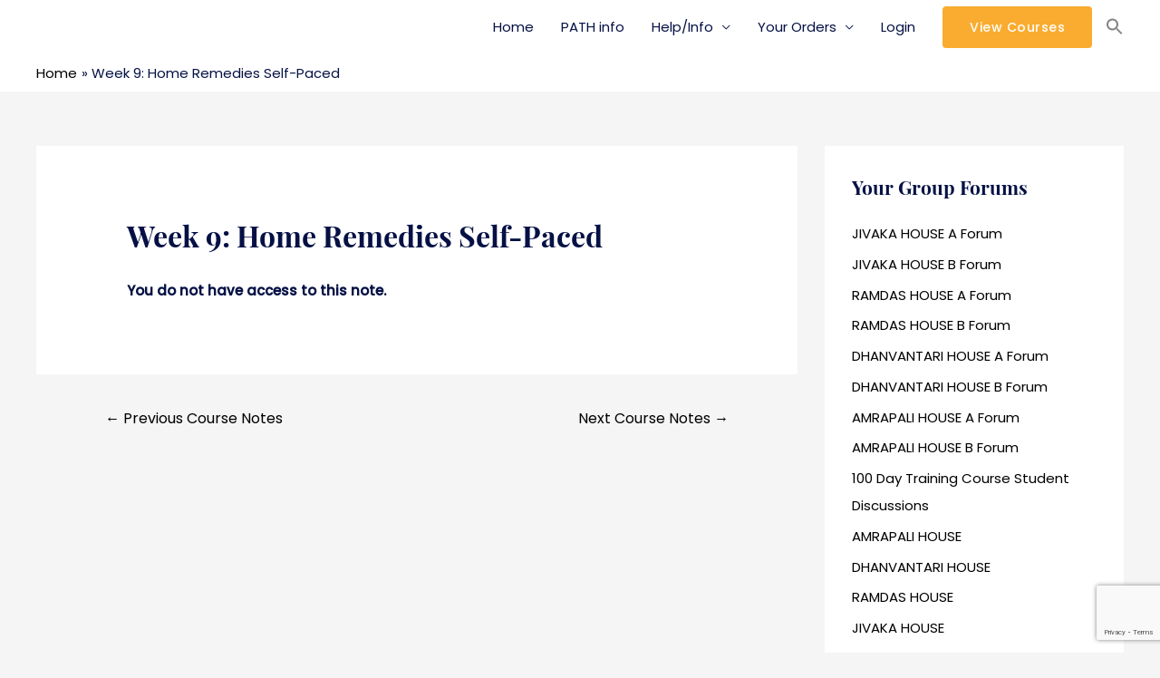

--- FILE ---
content_type: text/html; charset=utf-8
request_url: https://www.google.com/recaptcha/api2/anchor?ar=1&k=6LcoxyQaAAAAAK2gTUGsYY9mCB1spRqlc6t5ffaC&co=aHR0cHM6Ly93d3cuYW5jaWVudHNlY3JldHNub3cuY29tOjQ0Mw..&hl=en&v=PoyoqOPhxBO7pBk68S4YbpHZ&size=invisible&anchor-ms=20000&execute-ms=30000&cb=wukinp35gtw9
body_size: 48862
content:
<!DOCTYPE HTML><html dir="ltr" lang="en"><head><meta http-equiv="Content-Type" content="text/html; charset=UTF-8">
<meta http-equiv="X-UA-Compatible" content="IE=edge">
<title>reCAPTCHA</title>
<style type="text/css">
/* cyrillic-ext */
@font-face {
  font-family: 'Roboto';
  font-style: normal;
  font-weight: 400;
  font-stretch: 100%;
  src: url(//fonts.gstatic.com/s/roboto/v48/KFO7CnqEu92Fr1ME7kSn66aGLdTylUAMa3GUBHMdazTgWw.woff2) format('woff2');
  unicode-range: U+0460-052F, U+1C80-1C8A, U+20B4, U+2DE0-2DFF, U+A640-A69F, U+FE2E-FE2F;
}
/* cyrillic */
@font-face {
  font-family: 'Roboto';
  font-style: normal;
  font-weight: 400;
  font-stretch: 100%;
  src: url(//fonts.gstatic.com/s/roboto/v48/KFO7CnqEu92Fr1ME7kSn66aGLdTylUAMa3iUBHMdazTgWw.woff2) format('woff2');
  unicode-range: U+0301, U+0400-045F, U+0490-0491, U+04B0-04B1, U+2116;
}
/* greek-ext */
@font-face {
  font-family: 'Roboto';
  font-style: normal;
  font-weight: 400;
  font-stretch: 100%;
  src: url(//fonts.gstatic.com/s/roboto/v48/KFO7CnqEu92Fr1ME7kSn66aGLdTylUAMa3CUBHMdazTgWw.woff2) format('woff2');
  unicode-range: U+1F00-1FFF;
}
/* greek */
@font-face {
  font-family: 'Roboto';
  font-style: normal;
  font-weight: 400;
  font-stretch: 100%;
  src: url(//fonts.gstatic.com/s/roboto/v48/KFO7CnqEu92Fr1ME7kSn66aGLdTylUAMa3-UBHMdazTgWw.woff2) format('woff2');
  unicode-range: U+0370-0377, U+037A-037F, U+0384-038A, U+038C, U+038E-03A1, U+03A3-03FF;
}
/* math */
@font-face {
  font-family: 'Roboto';
  font-style: normal;
  font-weight: 400;
  font-stretch: 100%;
  src: url(//fonts.gstatic.com/s/roboto/v48/KFO7CnqEu92Fr1ME7kSn66aGLdTylUAMawCUBHMdazTgWw.woff2) format('woff2');
  unicode-range: U+0302-0303, U+0305, U+0307-0308, U+0310, U+0312, U+0315, U+031A, U+0326-0327, U+032C, U+032F-0330, U+0332-0333, U+0338, U+033A, U+0346, U+034D, U+0391-03A1, U+03A3-03A9, U+03B1-03C9, U+03D1, U+03D5-03D6, U+03F0-03F1, U+03F4-03F5, U+2016-2017, U+2034-2038, U+203C, U+2040, U+2043, U+2047, U+2050, U+2057, U+205F, U+2070-2071, U+2074-208E, U+2090-209C, U+20D0-20DC, U+20E1, U+20E5-20EF, U+2100-2112, U+2114-2115, U+2117-2121, U+2123-214F, U+2190, U+2192, U+2194-21AE, U+21B0-21E5, U+21F1-21F2, U+21F4-2211, U+2213-2214, U+2216-22FF, U+2308-230B, U+2310, U+2319, U+231C-2321, U+2336-237A, U+237C, U+2395, U+239B-23B7, U+23D0, U+23DC-23E1, U+2474-2475, U+25AF, U+25B3, U+25B7, U+25BD, U+25C1, U+25CA, U+25CC, U+25FB, U+266D-266F, U+27C0-27FF, U+2900-2AFF, U+2B0E-2B11, U+2B30-2B4C, U+2BFE, U+3030, U+FF5B, U+FF5D, U+1D400-1D7FF, U+1EE00-1EEFF;
}
/* symbols */
@font-face {
  font-family: 'Roboto';
  font-style: normal;
  font-weight: 400;
  font-stretch: 100%;
  src: url(//fonts.gstatic.com/s/roboto/v48/KFO7CnqEu92Fr1ME7kSn66aGLdTylUAMaxKUBHMdazTgWw.woff2) format('woff2');
  unicode-range: U+0001-000C, U+000E-001F, U+007F-009F, U+20DD-20E0, U+20E2-20E4, U+2150-218F, U+2190, U+2192, U+2194-2199, U+21AF, U+21E6-21F0, U+21F3, U+2218-2219, U+2299, U+22C4-22C6, U+2300-243F, U+2440-244A, U+2460-24FF, U+25A0-27BF, U+2800-28FF, U+2921-2922, U+2981, U+29BF, U+29EB, U+2B00-2BFF, U+4DC0-4DFF, U+FFF9-FFFB, U+10140-1018E, U+10190-1019C, U+101A0, U+101D0-101FD, U+102E0-102FB, U+10E60-10E7E, U+1D2C0-1D2D3, U+1D2E0-1D37F, U+1F000-1F0FF, U+1F100-1F1AD, U+1F1E6-1F1FF, U+1F30D-1F30F, U+1F315, U+1F31C, U+1F31E, U+1F320-1F32C, U+1F336, U+1F378, U+1F37D, U+1F382, U+1F393-1F39F, U+1F3A7-1F3A8, U+1F3AC-1F3AF, U+1F3C2, U+1F3C4-1F3C6, U+1F3CA-1F3CE, U+1F3D4-1F3E0, U+1F3ED, U+1F3F1-1F3F3, U+1F3F5-1F3F7, U+1F408, U+1F415, U+1F41F, U+1F426, U+1F43F, U+1F441-1F442, U+1F444, U+1F446-1F449, U+1F44C-1F44E, U+1F453, U+1F46A, U+1F47D, U+1F4A3, U+1F4B0, U+1F4B3, U+1F4B9, U+1F4BB, U+1F4BF, U+1F4C8-1F4CB, U+1F4D6, U+1F4DA, U+1F4DF, U+1F4E3-1F4E6, U+1F4EA-1F4ED, U+1F4F7, U+1F4F9-1F4FB, U+1F4FD-1F4FE, U+1F503, U+1F507-1F50B, U+1F50D, U+1F512-1F513, U+1F53E-1F54A, U+1F54F-1F5FA, U+1F610, U+1F650-1F67F, U+1F687, U+1F68D, U+1F691, U+1F694, U+1F698, U+1F6AD, U+1F6B2, U+1F6B9-1F6BA, U+1F6BC, U+1F6C6-1F6CF, U+1F6D3-1F6D7, U+1F6E0-1F6EA, U+1F6F0-1F6F3, U+1F6F7-1F6FC, U+1F700-1F7FF, U+1F800-1F80B, U+1F810-1F847, U+1F850-1F859, U+1F860-1F887, U+1F890-1F8AD, U+1F8B0-1F8BB, U+1F8C0-1F8C1, U+1F900-1F90B, U+1F93B, U+1F946, U+1F984, U+1F996, U+1F9E9, U+1FA00-1FA6F, U+1FA70-1FA7C, U+1FA80-1FA89, U+1FA8F-1FAC6, U+1FACE-1FADC, U+1FADF-1FAE9, U+1FAF0-1FAF8, U+1FB00-1FBFF;
}
/* vietnamese */
@font-face {
  font-family: 'Roboto';
  font-style: normal;
  font-weight: 400;
  font-stretch: 100%;
  src: url(//fonts.gstatic.com/s/roboto/v48/KFO7CnqEu92Fr1ME7kSn66aGLdTylUAMa3OUBHMdazTgWw.woff2) format('woff2');
  unicode-range: U+0102-0103, U+0110-0111, U+0128-0129, U+0168-0169, U+01A0-01A1, U+01AF-01B0, U+0300-0301, U+0303-0304, U+0308-0309, U+0323, U+0329, U+1EA0-1EF9, U+20AB;
}
/* latin-ext */
@font-face {
  font-family: 'Roboto';
  font-style: normal;
  font-weight: 400;
  font-stretch: 100%;
  src: url(//fonts.gstatic.com/s/roboto/v48/KFO7CnqEu92Fr1ME7kSn66aGLdTylUAMa3KUBHMdazTgWw.woff2) format('woff2');
  unicode-range: U+0100-02BA, U+02BD-02C5, U+02C7-02CC, U+02CE-02D7, U+02DD-02FF, U+0304, U+0308, U+0329, U+1D00-1DBF, U+1E00-1E9F, U+1EF2-1EFF, U+2020, U+20A0-20AB, U+20AD-20C0, U+2113, U+2C60-2C7F, U+A720-A7FF;
}
/* latin */
@font-face {
  font-family: 'Roboto';
  font-style: normal;
  font-weight: 400;
  font-stretch: 100%;
  src: url(//fonts.gstatic.com/s/roboto/v48/KFO7CnqEu92Fr1ME7kSn66aGLdTylUAMa3yUBHMdazQ.woff2) format('woff2');
  unicode-range: U+0000-00FF, U+0131, U+0152-0153, U+02BB-02BC, U+02C6, U+02DA, U+02DC, U+0304, U+0308, U+0329, U+2000-206F, U+20AC, U+2122, U+2191, U+2193, U+2212, U+2215, U+FEFF, U+FFFD;
}
/* cyrillic-ext */
@font-face {
  font-family: 'Roboto';
  font-style: normal;
  font-weight: 500;
  font-stretch: 100%;
  src: url(//fonts.gstatic.com/s/roboto/v48/KFO7CnqEu92Fr1ME7kSn66aGLdTylUAMa3GUBHMdazTgWw.woff2) format('woff2');
  unicode-range: U+0460-052F, U+1C80-1C8A, U+20B4, U+2DE0-2DFF, U+A640-A69F, U+FE2E-FE2F;
}
/* cyrillic */
@font-face {
  font-family: 'Roboto';
  font-style: normal;
  font-weight: 500;
  font-stretch: 100%;
  src: url(//fonts.gstatic.com/s/roboto/v48/KFO7CnqEu92Fr1ME7kSn66aGLdTylUAMa3iUBHMdazTgWw.woff2) format('woff2');
  unicode-range: U+0301, U+0400-045F, U+0490-0491, U+04B0-04B1, U+2116;
}
/* greek-ext */
@font-face {
  font-family: 'Roboto';
  font-style: normal;
  font-weight: 500;
  font-stretch: 100%;
  src: url(//fonts.gstatic.com/s/roboto/v48/KFO7CnqEu92Fr1ME7kSn66aGLdTylUAMa3CUBHMdazTgWw.woff2) format('woff2');
  unicode-range: U+1F00-1FFF;
}
/* greek */
@font-face {
  font-family: 'Roboto';
  font-style: normal;
  font-weight: 500;
  font-stretch: 100%;
  src: url(//fonts.gstatic.com/s/roboto/v48/KFO7CnqEu92Fr1ME7kSn66aGLdTylUAMa3-UBHMdazTgWw.woff2) format('woff2');
  unicode-range: U+0370-0377, U+037A-037F, U+0384-038A, U+038C, U+038E-03A1, U+03A3-03FF;
}
/* math */
@font-face {
  font-family: 'Roboto';
  font-style: normal;
  font-weight: 500;
  font-stretch: 100%;
  src: url(//fonts.gstatic.com/s/roboto/v48/KFO7CnqEu92Fr1ME7kSn66aGLdTylUAMawCUBHMdazTgWw.woff2) format('woff2');
  unicode-range: U+0302-0303, U+0305, U+0307-0308, U+0310, U+0312, U+0315, U+031A, U+0326-0327, U+032C, U+032F-0330, U+0332-0333, U+0338, U+033A, U+0346, U+034D, U+0391-03A1, U+03A3-03A9, U+03B1-03C9, U+03D1, U+03D5-03D6, U+03F0-03F1, U+03F4-03F5, U+2016-2017, U+2034-2038, U+203C, U+2040, U+2043, U+2047, U+2050, U+2057, U+205F, U+2070-2071, U+2074-208E, U+2090-209C, U+20D0-20DC, U+20E1, U+20E5-20EF, U+2100-2112, U+2114-2115, U+2117-2121, U+2123-214F, U+2190, U+2192, U+2194-21AE, U+21B0-21E5, U+21F1-21F2, U+21F4-2211, U+2213-2214, U+2216-22FF, U+2308-230B, U+2310, U+2319, U+231C-2321, U+2336-237A, U+237C, U+2395, U+239B-23B7, U+23D0, U+23DC-23E1, U+2474-2475, U+25AF, U+25B3, U+25B7, U+25BD, U+25C1, U+25CA, U+25CC, U+25FB, U+266D-266F, U+27C0-27FF, U+2900-2AFF, U+2B0E-2B11, U+2B30-2B4C, U+2BFE, U+3030, U+FF5B, U+FF5D, U+1D400-1D7FF, U+1EE00-1EEFF;
}
/* symbols */
@font-face {
  font-family: 'Roboto';
  font-style: normal;
  font-weight: 500;
  font-stretch: 100%;
  src: url(//fonts.gstatic.com/s/roboto/v48/KFO7CnqEu92Fr1ME7kSn66aGLdTylUAMaxKUBHMdazTgWw.woff2) format('woff2');
  unicode-range: U+0001-000C, U+000E-001F, U+007F-009F, U+20DD-20E0, U+20E2-20E4, U+2150-218F, U+2190, U+2192, U+2194-2199, U+21AF, U+21E6-21F0, U+21F3, U+2218-2219, U+2299, U+22C4-22C6, U+2300-243F, U+2440-244A, U+2460-24FF, U+25A0-27BF, U+2800-28FF, U+2921-2922, U+2981, U+29BF, U+29EB, U+2B00-2BFF, U+4DC0-4DFF, U+FFF9-FFFB, U+10140-1018E, U+10190-1019C, U+101A0, U+101D0-101FD, U+102E0-102FB, U+10E60-10E7E, U+1D2C0-1D2D3, U+1D2E0-1D37F, U+1F000-1F0FF, U+1F100-1F1AD, U+1F1E6-1F1FF, U+1F30D-1F30F, U+1F315, U+1F31C, U+1F31E, U+1F320-1F32C, U+1F336, U+1F378, U+1F37D, U+1F382, U+1F393-1F39F, U+1F3A7-1F3A8, U+1F3AC-1F3AF, U+1F3C2, U+1F3C4-1F3C6, U+1F3CA-1F3CE, U+1F3D4-1F3E0, U+1F3ED, U+1F3F1-1F3F3, U+1F3F5-1F3F7, U+1F408, U+1F415, U+1F41F, U+1F426, U+1F43F, U+1F441-1F442, U+1F444, U+1F446-1F449, U+1F44C-1F44E, U+1F453, U+1F46A, U+1F47D, U+1F4A3, U+1F4B0, U+1F4B3, U+1F4B9, U+1F4BB, U+1F4BF, U+1F4C8-1F4CB, U+1F4D6, U+1F4DA, U+1F4DF, U+1F4E3-1F4E6, U+1F4EA-1F4ED, U+1F4F7, U+1F4F9-1F4FB, U+1F4FD-1F4FE, U+1F503, U+1F507-1F50B, U+1F50D, U+1F512-1F513, U+1F53E-1F54A, U+1F54F-1F5FA, U+1F610, U+1F650-1F67F, U+1F687, U+1F68D, U+1F691, U+1F694, U+1F698, U+1F6AD, U+1F6B2, U+1F6B9-1F6BA, U+1F6BC, U+1F6C6-1F6CF, U+1F6D3-1F6D7, U+1F6E0-1F6EA, U+1F6F0-1F6F3, U+1F6F7-1F6FC, U+1F700-1F7FF, U+1F800-1F80B, U+1F810-1F847, U+1F850-1F859, U+1F860-1F887, U+1F890-1F8AD, U+1F8B0-1F8BB, U+1F8C0-1F8C1, U+1F900-1F90B, U+1F93B, U+1F946, U+1F984, U+1F996, U+1F9E9, U+1FA00-1FA6F, U+1FA70-1FA7C, U+1FA80-1FA89, U+1FA8F-1FAC6, U+1FACE-1FADC, U+1FADF-1FAE9, U+1FAF0-1FAF8, U+1FB00-1FBFF;
}
/* vietnamese */
@font-face {
  font-family: 'Roboto';
  font-style: normal;
  font-weight: 500;
  font-stretch: 100%;
  src: url(//fonts.gstatic.com/s/roboto/v48/KFO7CnqEu92Fr1ME7kSn66aGLdTylUAMa3OUBHMdazTgWw.woff2) format('woff2');
  unicode-range: U+0102-0103, U+0110-0111, U+0128-0129, U+0168-0169, U+01A0-01A1, U+01AF-01B0, U+0300-0301, U+0303-0304, U+0308-0309, U+0323, U+0329, U+1EA0-1EF9, U+20AB;
}
/* latin-ext */
@font-face {
  font-family: 'Roboto';
  font-style: normal;
  font-weight: 500;
  font-stretch: 100%;
  src: url(//fonts.gstatic.com/s/roboto/v48/KFO7CnqEu92Fr1ME7kSn66aGLdTylUAMa3KUBHMdazTgWw.woff2) format('woff2');
  unicode-range: U+0100-02BA, U+02BD-02C5, U+02C7-02CC, U+02CE-02D7, U+02DD-02FF, U+0304, U+0308, U+0329, U+1D00-1DBF, U+1E00-1E9F, U+1EF2-1EFF, U+2020, U+20A0-20AB, U+20AD-20C0, U+2113, U+2C60-2C7F, U+A720-A7FF;
}
/* latin */
@font-face {
  font-family: 'Roboto';
  font-style: normal;
  font-weight: 500;
  font-stretch: 100%;
  src: url(//fonts.gstatic.com/s/roboto/v48/KFO7CnqEu92Fr1ME7kSn66aGLdTylUAMa3yUBHMdazQ.woff2) format('woff2');
  unicode-range: U+0000-00FF, U+0131, U+0152-0153, U+02BB-02BC, U+02C6, U+02DA, U+02DC, U+0304, U+0308, U+0329, U+2000-206F, U+20AC, U+2122, U+2191, U+2193, U+2212, U+2215, U+FEFF, U+FFFD;
}
/* cyrillic-ext */
@font-face {
  font-family: 'Roboto';
  font-style: normal;
  font-weight: 900;
  font-stretch: 100%;
  src: url(//fonts.gstatic.com/s/roboto/v48/KFO7CnqEu92Fr1ME7kSn66aGLdTylUAMa3GUBHMdazTgWw.woff2) format('woff2');
  unicode-range: U+0460-052F, U+1C80-1C8A, U+20B4, U+2DE0-2DFF, U+A640-A69F, U+FE2E-FE2F;
}
/* cyrillic */
@font-face {
  font-family: 'Roboto';
  font-style: normal;
  font-weight: 900;
  font-stretch: 100%;
  src: url(//fonts.gstatic.com/s/roboto/v48/KFO7CnqEu92Fr1ME7kSn66aGLdTylUAMa3iUBHMdazTgWw.woff2) format('woff2');
  unicode-range: U+0301, U+0400-045F, U+0490-0491, U+04B0-04B1, U+2116;
}
/* greek-ext */
@font-face {
  font-family: 'Roboto';
  font-style: normal;
  font-weight: 900;
  font-stretch: 100%;
  src: url(//fonts.gstatic.com/s/roboto/v48/KFO7CnqEu92Fr1ME7kSn66aGLdTylUAMa3CUBHMdazTgWw.woff2) format('woff2');
  unicode-range: U+1F00-1FFF;
}
/* greek */
@font-face {
  font-family: 'Roboto';
  font-style: normal;
  font-weight: 900;
  font-stretch: 100%;
  src: url(//fonts.gstatic.com/s/roboto/v48/KFO7CnqEu92Fr1ME7kSn66aGLdTylUAMa3-UBHMdazTgWw.woff2) format('woff2');
  unicode-range: U+0370-0377, U+037A-037F, U+0384-038A, U+038C, U+038E-03A1, U+03A3-03FF;
}
/* math */
@font-face {
  font-family: 'Roboto';
  font-style: normal;
  font-weight: 900;
  font-stretch: 100%;
  src: url(//fonts.gstatic.com/s/roboto/v48/KFO7CnqEu92Fr1ME7kSn66aGLdTylUAMawCUBHMdazTgWw.woff2) format('woff2');
  unicode-range: U+0302-0303, U+0305, U+0307-0308, U+0310, U+0312, U+0315, U+031A, U+0326-0327, U+032C, U+032F-0330, U+0332-0333, U+0338, U+033A, U+0346, U+034D, U+0391-03A1, U+03A3-03A9, U+03B1-03C9, U+03D1, U+03D5-03D6, U+03F0-03F1, U+03F4-03F5, U+2016-2017, U+2034-2038, U+203C, U+2040, U+2043, U+2047, U+2050, U+2057, U+205F, U+2070-2071, U+2074-208E, U+2090-209C, U+20D0-20DC, U+20E1, U+20E5-20EF, U+2100-2112, U+2114-2115, U+2117-2121, U+2123-214F, U+2190, U+2192, U+2194-21AE, U+21B0-21E5, U+21F1-21F2, U+21F4-2211, U+2213-2214, U+2216-22FF, U+2308-230B, U+2310, U+2319, U+231C-2321, U+2336-237A, U+237C, U+2395, U+239B-23B7, U+23D0, U+23DC-23E1, U+2474-2475, U+25AF, U+25B3, U+25B7, U+25BD, U+25C1, U+25CA, U+25CC, U+25FB, U+266D-266F, U+27C0-27FF, U+2900-2AFF, U+2B0E-2B11, U+2B30-2B4C, U+2BFE, U+3030, U+FF5B, U+FF5D, U+1D400-1D7FF, U+1EE00-1EEFF;
}
/* symbols */
@font-face {
  font-family: 'Roboto';
  font-style: normal;
  font-weight: 900;
  font-stretch: 100%;
  src: url(//fonts.gstatic.com/s/roboto/v48/KFO7CnqEu92Fr1ME7kSn66aGLdTylUAMaxKUBHMdazTgWw.woff2) format('woff2');
  unicode-range: U+0001-000C, U+000E-001F, U+007F-009F, U+20DD-20E0, U+20E2-20E4, U+2150-218F, U+2190, U+2192, U+2194-2199, U+21AF, U+21E6-21F0, U+21F3, U+2218-2219, U+2299, U+22C4-22C6, U+2300-243F, U+2440-244A, U+2460-24FF, U+25A0-27BF, U+2800-28FF, U+2921-2922, U+2981, U+29BF, U+29EB, U+2B00-2BFF, U+4DC0-4DFF, U+FFF9-FFFB, U+10140-1018E, U+10190-1019C, U+101A0, U+101D0-101FD, U+102E0-102FB, U+10E60-10E7E, U+1D2C0-1D2D3, U+1D2E0-1D37F, U+1F000-1F0FF, U+1F100-1F1AD, U+1F1E6-1F1FF, U+1F30D-1F30F, U+1F315, U+1F31C, U+1F31E, U+1F320-1F32C, U+1F336, U+1F378, U+1F37D, U+1F382, U+1F393-1F39F, U+1F3A7-1F3A8, U+1F3AC-1F3AF, U+1F3C2, U+1F3C4-1F3C6, U+1F3CA-1F3CE, U+1F3D4-1F3E0, U+1F3ED, U+1F3F1-1F3F3, U+1F3F5-1F3F7, U+1F408, U+1F415, U+1F41F, U+1F426, U+1F43F, U+1F441-1F442, U+1F444, U+1F446-1F449, U+1F44C-1F44E, U+1F453, U+1F46A, U+1F47D, U+1F4A3, U+1F4B0, U+1F4B3, U+1F4B9, U+1F4BB, U+1F4BF, U+1F4C8-1F4CB, U+1F4D6, U+1F4DA, U+1F4DF, U+1F4E3-1F4E6, U+1F4EA-1F4ED, U+1F4F7, U+1F4F9-1F4FB, U+1F4FD-1F4FE, U+1F503, U+1F507-1F50B, U+1F50D, U+1F512-1F513, U+1F53E-1F54A, U+1F54F-1F5FA, U+1F610, U+1F650-1F67F, U+1F687, U+1F68D, U+1F691, U+1F694, U+1F698, U+1F6AD, U+1F6B2, U+1F6B9-1F6BA, U+1F6BC, U+1F6C6-1F6CF, U+1F6D3-1F6D7, U+1F6E0-1F6EA, U+1F6F0-1F6F3, U+1F6F7-1F6FC, U+1F700-1F7FF, U+1F800-1F80B, U+1F810-1F847, U+1F850-1F859, U+1F860-1F887, U+1F890-1F8AD, U+1F8B0-1F8BB, U+1F8C0-1F8C1, U+1F900-1F90B, U+1F93B, U+1F946, U+1F984, U+1F996, U+1F9E9, U+1FA00-1FA6F, U+1FA70-1FA7C, U+1FA80-1FA89, U+1FA8F-1FAC6, U+1FACE-1FADC, U+1FADF-1FAE9, U+1FAF0-1FAF8, U+1FB00-1FBFF;
}
/* vietnamese */
@font-face {
  font-family: 'Roboto';
  font-style: normal;
  font-weight: 900;
  font-stretch: 100%;
  src: url(//fonts.gstatic.com/s/roboto/v48/KFO7CnqEu92Fr1ME7kSn66aGLdTylUAMa3OUBHMdazTgWw.woff2) format('woff2');
  unicode-range: U+0102-0103, U+0110-0111, U+0128-0129, U+0168-0169, U+01A0-01A1, U+01AF-01B0, U+0300-0301, U+0303-0304, U+0308-0309, U+0323, U+0329, U+1EA0-1EF9, U+20AB;
}
/* latin-ext */
@font-face {
  font-family: 'Roboto';
  font-style: normal;
  font-weight: 900;
  font-stretch: 100%;
  src: url(//fonts.gstatic.com/s/roboto/v48/KFO7CnqEu92Fr1ME7kSn66aGLdTylUAMa3KUBHMdazTgWw.woff2) format('woff2');
  unicode-range: U+0100-02BA, U+02BD-02C5, U+02C7-02CC, U+02CE-02D7, U+02DD-02FF, U+0304, U+0308, U+0329, U+1D00-1DBF, U+1E00-1E9F, U+1EF2-1EFF, U+2020, U+20A0-20AB, U+20AD-20C0, U+2113, U+2C60-2C7F, U+A720-A7FF;
}
/* latin */
@font-face {
  font-family: 'Roboto';
  font-style: normal;
  font-weight: 900;
  font-stretch: 100%;
  src: url(//fonts.gstatic.com/s/roboto/v48/KFO7CnqEu92Fr1ME7kSn66aGLdTylUAMa3yUBHMdazQ.woff2) format('woff2');
  unicode-range: U+0000-00FF, U+0131, U+0152-0153, U+02BB-02BC, U+02C6, U+02DA, U+02DC, U+0304, U+0308, U+0329, U+2000-206F, U+20AC, U+2122, U+2191, U+2193, U+2212, U+2215, U+FEFF, U+FFFD;
}

</style>
<link rel="stylesheet" type="text/css" href="https://www.gstatic.com/recaptcha/releases/PoyoqOPhxBO7pBk68S4YbpHZ/styles__ltr.css">
<script nonce="0C4pqTDXVJQDpQUPZN-6Iw" type="text/javascript">window['__recaptcha_api'] = 'https://www.google.com/recaptcha/api2/';</script>
<script type="text/javascript" src="https://www.gstatic.com/recaptcha/releases/PoyoqOPhxBO7pBk68S4YbpHZ/recaptcha__en.js" nonce="0C4pqTDXVJQDpQUPZN-6Iw">
      
    </script></head>
<body><div id="rc-anchor-alert" class="rc-anchor-alert"></div>
<input type="hidden" id="recaptcha-token" value="[base64]">
<script type="text/javascript" nonce="0C4pqTDXVJQDpQUPZN-6Iw">
      recaptcha.anchor.Main.init("[\x22ainput\x22,[\x22bgdata\x22,\x22\x22,\[base64]/[base64]/[base64]/ZyhXLGgpOnEoW04sMjEsbF0sVywwKSxoKSxmYWxzZSxmYWxzZSl9Y2F0Y2goayl7RygzNTgsVyk/[base64]/[base64]/[base64]/[base64]/[base64]/[base64]/[base64]/bmV3IEJbT10oRFswXSk6dz09Mj9uZXcgQltPXShEWzBdLERbMV0pOnc9PTM/bmV3IEJbT10oRFswXSxEWzFdLERbMl0pOnc9PTQ/[base64]/[base64]/[base64]/[base64]/[base64]\\u003d\x22,\[base64]\\u003d\x22,\x22SsOZM8Oow6vDosOxJcOrw54bIMOVwo8Awohtwp3CvMKpAMKVwonDj8KOBsObw5/DusOcw4fDunfDnzdqw4lwNcKPwqjCpMKRbMKNw73Du8OyLxwgw6/DkcODF8KnWMKKwqwDasO3BMKew6lQbcKWYRpBwpbCt8O/[base64]/w4HDmV9fwowzw6XClAAFwpvCvMO7wrnCqB5HbixAYj7Cm8OyDBoTwr98TcOHw71tSMOHHsKgw7DDtBDDk8ORw6vClBJpworDlwfCjsK1R8K4w4XChBh3w5ttIsOWw5VEOUvCuUVNR8OWwpvDvsOCw4zCpjNkwrgzGDvDuQHCjVDDhsOCRBUtw7DDsMOQw7/DqMK8wr/CkcOlOALCvMKDw5fDnmYFwp/CsWHDn8OjQcKHwrLChsKAZz/Du1PCucKyA8KcwrzCqF9Cw6LCs8OHw6NrD8KzD1/CusKcVUN7w4vCvgZIfsOawoFWXsKOw6ZYwqgtw5YSwrsNasKvw4XCuMKPwrrDp8KlME3DlnbDjUHCpz9RwqDCiik6acK6w6F6bcKuHT8pJC5SBMOfwqLDmsK2w7XCtcKwWsO/FX0xFMK8eHsswr/DnsOcw4zCusOnw7w4w4pfJsO9wpfDjgnDh00Qw7Fvw4dRwqvCm1UeAXpRwp5Vw6bCgcKEZXUmaMO2w7g6BGBowoVhw5U+GUk2wonCnk/Dp0Q6V8KGUxfCqsO1PHpiPnjDg8OKwqvCsSAUXsODw7rCtzF3G0nDqyrDsW8rwrNpMsKRw63Cv8KLCRoyw5LCowXCtAN0wqgxw4LCukQqfhc6wobCgMK4J8K4EjfCtX7DjsKowpDDjH5LecK+dXzDrj7CqcO9wphgWD/CisKjcxQNARTDl8O+wqh3w4LDuMOzw7TCvcOSwqPCuiPCom0tD0lLw67Cq8OwMS3Dj8Omwpt9wpfDj8O/wpDCgsORw7bCo8OnwozCn8KRGMO1bcKrwpzCjXlkw77CqwEudsOfMh02GcOAw59cwq5aw5fDssO2GVp2wok8dsOZwolmw6TCoVfCqWLCpUE+wpnCiGxnw5leFVnCrV3DscO9IcOLcBoxd8KaT8OvPX7DuA/[base64]/w4nCsWXCjUrCmwPCrsKLHcOxw5ZlFcOmWiU2E8Oxw5LDmcKIwqhYEUzDnsOOw73Cs1jDpDXDtXMkEsOvTcO2wqDCn8OUwqDDsnLDmsKxbcKcIn3CpsKEwpVfamPDnh7Ct8KqWRBdw7h/w4x7w7Rqw4/ClcO6TsOZw6nDp8Oze045wqsPw5cgR8KLKnBjwrV4wp/CncKVYiNpcMO7woXCn8OxwpjCnjwMLsO/[base64]/[base64]/Dln45w7PDnBPCqQMPworDqMOZNxDDjRDCpcKjHjDDm3HClcKyOMKOWsOtwo/DosOOw4g/w5XCo8KOUCTCsGPCoWPDiRBCwp/DthMASktUIsKUXsKJw7/DpMObQcOwwokCd8ORwr/ChMOVw7rDlMKTw4TCtSPCrUnChllmZXDDhDTCgC7CpcO7IcK2c2cJEFzClMO+MnXDhcOAw7HDvsOqKwQZwoHDjTbDicKqw5h3w7ofLMKpFsKRQsKWEwXDsk3CmMO0En1Nw4Jfwp5ewprDjlQ/TWk/McOkw4d7SBfCksK2VMKwMcKBw7Bqw4nDigHCr2vCqRnDssKlLcKiB1xYNBlsQMKyEsOVNMO7FEoRw6PCuVnDn8O6ZMKpwqzCvcOAwpRsZsKzwqvChQrCksKfwq3DoANdwoV+w53ChMKHw5zCv0/DtQUIwpvCrcKkw5wqwqbDnRg4woXCvWlpNsOLMsOBw7RCw5xAw6vCn8OFMxZaw59xw73Cj3HDtm3Dh3fDn3wSw49UfMK8dEXDujY3V1sAaMKkwpLCvBBDw7zDjMOOw7rDsXYHEEoyw4/DjEjDs0oJPCh5R8KXwoASXMO6w4TDsSEwGsOlwpnCiMOzTMO/CcOtwoZsVMOAKD4PZcOaw5DChsKNwoJFw5U9UFjCgwrDmcKAw5DDlcO3DDVbdzwiIkvDnGvCnzDDlxJ/wovCjzjCnSvCncK6woccwoEbKmBCOMOXw7LDk0tUwoPCvgtawp/ClXYtw7Qjw7R3w7UgwrzCgcOAO8OswpBaemlmw4zDgiPCmMKKSGhvwoTCplATTcKdOAEWHwhlacOOwqDDgMKQYsKcwpvCnULDpx7CkHUIw7PDtQrDuzXDn8OTRmAtwoDDnzrDun/CrcKSdBoPVMKNw7FZMx3DssKUw7bCisOJLMOBwoMkQxA9Qw7CrSzCh8OGAsKSdGTCtWxMLMOdwpNyw7FMwqXCosOZwqHCgcKEJsO7XBHDpcOmw4zCokdLwp4aY8KNw7BwTsObPA3DvxDCn3UBJ8KxKlnDuMOqw6nCuXHDj3nClsOwZjIawpTChH/[base64]/CqMOZw4YuwojCs8KTQSnDoRHCs3HCiMOgSsOQw4ltw71Rwr51wp4Cw4QUwqTDhcKHW8OBwrvDvMKUSMOpScKEF8K+A8O5w5LCp0sQw4YSwqUuwo3Dol3DuE7Cn1XCm0vDnB/[base64]/DvMKxGRXCmHrCpsKGHgzCj8OpworDv1k4woUvw79EAcK4Dk4LTSodw5J3wpbDnj4JQsOhEsK/dcOUwqHClMOuBgrCqMKubMO+N8KnwqA1w6Fuw6/ChcKgw6wMwpjDusKTw7gPwr7DhRTDpBsCw4I8wqpYw7DCkBdUWcKww63Dn8OAeXwBasKmw6xZw77ChXA7wqbDqMOYwrnCncOqwqXCq8KtEMKqwqNewpACwqBcw7vCkTcOwpDCnjvDrwrDkAxXTcOyw41FwpovPMOAwqrDksOLTC/CiHA3bSDCksODdMKfwqPDkhDCp28VXcKDw7Bnw6x+LjMjw47DucONRMOkScOsw55dwpPCujzCl8O/ewXDhw7Dt8O1w5FeYDzDhVBqwpwjw5M2KnrDpMORw6JBfCvDgsKPEHXDmlJPw6PCiAbDshPDrFEYw73CpTvDp0ZNHng3w4XCmhnDg8KxbA5qbsO2AkDCocOQw6vDqGjCusKrXm9aw6xJw4ZsUCbChiTDk8OIw4sEw6jCiSHDvyJ/[base64]/[base64]/dMKtw4PDjB3CuMOFUcOfUMO1e8K8w4BeSiISfyQ1eCIzwqbCqWsoDT98w7Jvw7Axwp/DlDF7cDpCB1nCm8OFw6RwSiQwIcOJwprDpGDCqsO2NF/CuA5+NGRzwr7Cp1cwwpMkOhTCrsO0wozDsQPCgR3DixICw7bChMKaw6Q6w5dKQRfChsKbwq3CjMOmT8OHXcO5wphvw74OXzzDl8K/[base64]/CtsKrC0Q0wpTDqsOyHcOWwozDuSvDknUYcsK7wpPDvsOEUsK1wp1dw7QCKUrDtcKiO0Q/PQLCjQfDmMOSw7vDmsO4w6jCksKzbMK9wozCpQLDiw/CmHc2wofDh8KbbsKDNsKBG0Ejwr0Swqo9UyDDrQoyw6TCkSfClW5nwp/Chz7Dm1ZGw47DjH4mw5xMw6nDvjLCvzg7w5bChjllFEguZBjDpmIHBMOremPCi8OYW8OcwqR2PsKJwqrCq8KDw6LCljbDmUY/PCENHXYgw4TDnRBtbSHCml1xwqjCt8Ocw6ZtEsOmwrTDp0cqXMKLEDXClCrCsGgIwrLCucKOMyhHw6fCjRnDusOdGsKdw6VKwpkBw5FeSMOBJ8O/w43DqsKZSR4swo/Cn8KCw6QsKMO9w4/ClV7Cn8Oiw79Pw6nDmMK4w7DCiMKiw7zCg8Ksw41Zw7rDicONVlw9ScKFwpnDi8ONw5YJHQYywqIlb0LCunHDncOXw5XCjcKbf8KrCC/DsHsjwrgOw4Z6w5zCqRTDpsOlYRrDq2TDkcK4wq3DjgfDiUnChsKywrhKGiXCmEFvwr5ow4taw6IfD8KXAV5nw6/DmMOTw6jCuyDDkR3ChGPDlnjChTtXYcOkO0pCH8KKw7zDkQE7wrHCjCnDqsKSdMKwLlrDpMKtw6PCtwXDvxkiw7fCmiwQQGdIw7xlKMOWRcKyw7jCoD3CsHrCusOOXsK0PlkNFU1Vw5HCvMODwrHCkFNfGAHDkQt7UcKYKUJzcyTClB/DiRpRwpguwqFyO8KRw6I2wpcswp49fsOfeTIDPhHDog7CoApuajA8AEDDg8KSwooGw7TDisKTw41ow7fDqcOKPl4lwrrCplvDti5SbsKKTMKJwrrDmcKIwo7ClMKgW3DDnMKgPW/DqmJEeWUzw7R1w5Rnw6/Cu8Klw7bDosKhw5AQWAPDmVpNw4HCisK9excxw4dHw59Tw7/CiMKuw4vDscO8RRBLwpQTwpNdahzCpcO7w7AgwqZnwpJOagbDt8KvLyouDz/CrcKAGcOnwrbDvsOmccK/w4QKNsK5wrs3wrzCr8KwXW1Zwrt3w7liw7s6w5zDv8KCc8KbwoxgWVHCuikrw64KNz8DwrIxw5XDtcOnw7zDqcKWw6AFwrxNHEPDhMKhwpXDkEjDh8OkYMKqw5rCgMKPfcKLCMO3cDfCosOsbV/[base64]/CszNSwoMww4JTFcKVWmIvfcK0G0fDol51wpYvw53Dv8OrUcOKI8OcwotRw7TCiMKVasKwdMKMXsKhLlwdwrTCmcKuEzvCvlrDssKvY3scXjgwBR3CnsOTP8OFw5R+T8Okw4ZgHCHCjHjCgC3CsSHCn8KxSQ/Dl8KZF8Krw6V5GcK2CE7DqsKgBnwiAcKDZiU1w4o1aMK4eXbDtsOSwoLDhQZjBcOMfwk6w7oTwq/Ci8OdEsKQX8OUw4YAwpHDjsOHw4DDu3E7LMOGwr5YwpHDi1wmw6nDlTzCuMKjwrslwo3DtQbDtydDw4J1QsKPwq7ClFHDtMKEwq3Du8O/w4UWF8Oqw5cgCcKRTcKobsKkw7/DrXw/wrULbWMzVGApRW7DhMKvCV/[base64]/[base64]/CmkDCi8KMw45zRMK+H8OdwpDDpCnDqsO/w5t2wq8TOcKvw5gcRcK6w6HCkcKew5DCv0zDtMOBw5lkwqEXwqRnVsOQw7JcwpjCvCdTHG7Dv8OAw5gMfxkSw4fDvDDCtsK7w4UEw6DDrnHDtDFnGhDDhwrCo2ILb1nCjRbDjcKvwqDCjsOWw4FOXMOMYcONw7TDnifClwnCpBDDjzvDp1/Ck8OJw70nwqIzw6g0QgrCisOewrfDvsK9wrXCskPCnsOAw6VjKyMnwpgjwpo4SQfCv8O1w7c3w4tBMRTDsMKiYMKlcUMnwqt3KEzCncOcw5vDrsOeZEjCkRzCv8OTecKFOsKow7XCmsKJE0xkwofCisKtAsKmGm/DgXnCjsOfw7tTf23DhzTCs8Ozw5/DukEvdMOow7UDw6cww40NeEdeIhIQwp/DtQYBLMKtwq1PwqdewrfCnsKmw4jCq1UTwq8IwoYbUlZTwoVXwplcwoDDqBFVw5nCtMO5w51cRcOTU8OCwocUwqPCoDfDhMOvw77DiMKNwrc3YcOAwqIleMOawrTDsMKawpsHQsK/wrBtwoXCji3CvsK5wpISHcO9UEUgwr/CoMK5DsKbSkJ3XsKzw5VYZ8KvacKAw4QJKjcNY8OiQcKMwqF/CsOVDsOww6x4w5zDhDLDlMOow4vCg1DDrsOrEW/Ci8KQM8KsEsOXw4TDoTcvMsOswrLChsKYO8Kzw7wNw6fCtkt+w6Q1MsKPw47Dj8KqRMO4RWDDgG4qb3hCXD7CizbCosKfWgUxwpfDkWBxwoLDnsOSw7vCoMODJ0/[base64]/ZlHCvVHDnlTChsKQJsKbworCuMO+e8OPal3ClMOiw6Jhw5Y6TcOXwqXDhhDCmcKnZA9wwoI9wrTCiRDDmjzCvhYBwoUXIjPDuMK+wrzDiMKMEsKvw6fCn3nDnThvPh/CqEh3TmImw4LChsOkM8Ohw61cw7bCmyXCqcOeBWHChcOjwqbCp2wHw754wqvCsU3Dj8OQwqIewoEVABrDggvCtMKDw7cYw6nCgcKhwoLCj8KFBCg/woLDoQR+eTTCpcKNTsKlMMKFwqh1asKRDMKowostH2t5GCF+wovDrGTDpkwDFsOkNm/Di8KoAU/CqsKbOMOuw48lO0HChUpXdjzDsTRZwpE0wrvDnmZIw6gQIMKtdns2W8Onw5kKwpRwZxNmKsOaw70WfsKcUsKOQ8O2Sj/[base64]/CphjDplUdwpNKwqVow6bCsj/Djn3CkcKneS/ClSjCq8KUfcOfPhkPSDzDp1ttwpLCssKVwrnCssOwwrDCtjLCim7CkWnDrTnCkcKFAcKcw4kuwqg/X1lZwpbCjFltw64GLnhMwpFpFcKBTzrDuglmwpsGXMK7J8KQwrI6w7HDgcOrJcOsI8OzXiQwwqnClcKabXcbW8K4wohrw7nDpR/[base64]/[base64]/w41JE00lJ8KTHEnDqsOZwoTCvGRxdsOJVjvDg31fw6fCo8KabUPDmHBbw5fCgQvChw9cHFDDjDl1BB0jC8KNw43DsHPDj8KMeGgBw6BNw4TCpA8iH8KCJCTDmzAHw4fCgVVeb8O0w4DCuQpKdTnCn8KfVTsnWwnDuk5BwqZZw7wFZkdow4s8ZsOgY8KiJQQ+CR9/w5LDo8Ova3vDqAAqaC3Dp1cmRMK+IcKCw4pMeWtsw4Itw7/CjWfCo8K3wrF8Q2fDnsKiZHPCgjA1w5pwMDVrCT9uwq/DmsODw4DChcKPw6LDglvCnW9VFcOnwpZ0S8KKbhvCv2BQwq7Ct8KOwp3Dl8OPw6jDiCPCmx3DhMOrwpgpwqrCg8O0TzoUbsKBwp7Dr3PDkB3Clx/CssKGBhNHAx0OXn5pw4MQwoJ/wrzCnMO1wqtww4TDskLCtCTDgDouWMOpTToMWMKwTMOuwoXCp8OcLnoYw4PCvsKlwolLw7TDiMKrT3zDnMK4bgXDokY/[base64]/DgRZFfHl+wqZ3wq7DrsKjwpgywpHCtynCr8OkMcOYw7XDk8KtRRXDpEbDqMOBwpoQRhwxw7kmwpFRw57CoHnDrjciJsOCVQ1QwqvCoRTCn8OudMKCD8O0EsKjw5TCk8Kjw7lpDmosw6bDhsOVw4PDgMKOw5EobcKwVsKFw79gwqbDlH/[base64]/Cg3PDuw/DmMOcwpXDiwvCqsOYwp17w4TDnTHDtTMTw7h2EMK5aMKmflHDs8KMwpI6HsKhDDwLasKZwrRsw7DCtV/Di8OIwqI7bno5w4B8ZUlSw757YMO5Lk/DmsKyT07CgcKQM8KTFQDCsAXClsKmw4jCs8OMUHx1w7YCwo1zZ3NkF8O4DMKywpHCk8OVGUvDqMKQwoIhwoJqw7sfw4PDqsKJO8O5wpnDozTDoDTCj8K4OcO9Dmklw4bDgcKTwrDClC09w6/Ch8K3w4o9SMOkPcOJesOHUjV2b8Onw5rCi3MMT8OBEVtvR2DCr2nDrsOtMF10w7/[base64]/[base64]/CnMO/eMOSTW0TH1jCm8OjZ8OTCsKCwrUlW8OqwqVBH8K7wpQaGCkob1kqdHg6asOzGVLCsmfCgRsRw4RxwrjChMK1PFc3w7xiScKpw6DCr8OFw7bDiMO1wrPDj8OTIsKiwqQ7wpXCrhfDjsKjY8KLA8OPYF3DgW1/wqYUWsO0w7LDrRRVwo0gbsKGVRbDlcOjw6Rnwo/CnjMCw57CnwB1w5jCq2dWwroGw6d8DH3Cl8KmAsOTw5ZqwofCssKhw6bCqGXDjcK5SsKyw6zDrMK+aMOgwrTCj1LDiMOUOgHDuHIie8Omw5zCgcO4NA5Zw7xfwrUCCHs/[base64]/ClG7CqhbDssKWMk7DqsKjwoPCoiIZwr7Dq8OrGjPClXlIZsK4ZQ/Dv2UVHk0IAMOJGmhibHDDj0/Di0nDtMK3w6DDu8OaQsOaO1/CvsKyIGZ4HMKVw7hbGQfDnWVZKsKew4bChsOER8KNwpzCilbDo8Orw7o0wqvDuzbDo8Oww4xOwps/woTCgcKRTcKIw6JRwoLDvmnDpDdIw4vDrQPClQ/[base64]/CrDnCo8OWwpzDmQnCtm3ClMK1woDDksKSbcObwqtQCWACGUnCrlnDvkZjw5bDjMOgcC4YIsO2wqXCuUnCsgFgwpzCv3JhUsKOHEvCrQLCjcKQAcOhPivDpcOCbMKRGcKaw53Crg4NHyrDn0gbwoBPwqXDg8KLHcK9NsK1E8O/[base64]/DhsK1w7XDh0oXScOPw5DCvsOGTzLCjQEkwoHDv8OnOcKJEE46w4fDlSIyaTUEw7MMwr4DMcOrHsKKBRjCjMKDcCLDtsOXAS7Du8OhPB9/KRoNZMKOwrIcM3ZYw45YIQ7Cl3AAMz14DiIaJDvCtMOow7jCqMK2a8O3WDDCoH/DpsO4b8Ogw4jCuRUGFgIsw4DDhMOeCHDDncKzwp5lUcOYwqQpwonCtVTCgMOsfBlgNCgubsKZXUo9w5LCjz/Dq3bCn0jDtMKxw4bCmk9YVTYuwqPDj0Rqwopnwp0NGMOidg3DksKeB8OhwrtNMsKhw5/CmcKOfBDCiMKhwrtrw73Ch8O8QFsyA8Kgw5bDvcKhw65lMXl4SWtDwqnDq8KkwozDosOATcO4KMKZwoHDl8OxC2F/wq0/wqVYUE13w5bCpzvDgzBNbcOfw7ZIPmQPwrjCsMKHRmDDtDQJfD1OVcKzZsOSwoTDiMOxwrc/CMOVworDi8OEwrABEEQsGcKIw4VyesKjChbCpX/DsUcbXcOmw5vDjHIiaCMsw77Dg1ssw6rDinsddWcfAsOCRCZ5w67Cr33CpsOxd8Krw5XCuzpVwpx6JXEDCH/ClcO6w54FwoDDqcO5ZF4UbcOcNATCrDXDk8KQYUYMFWzCmMKPLh1udDgMw74Gw6bDlyTCkMOXB8O+OG7DscOeaxTDpsKAJzQVw5DCs37DrsOCw4LDpMKOwpApw57DisOfXyvCg0nDtkAowoYSwrTDgDVTw7PCsmTCpEBqw5/DnS0ZNsOYw4vCnz3CgWJDwr9/[base64]/ecOacGTCsj3CqRpGw6zDgcKQwp3CmsO5w7nDkgXCvWfDmMKBeMKMw4vCh8KHBsK/[base64]/w6bCnsOtEFXCtsKzCApOQ8OPw4hzYF9JTV/ClEfDrikCwphSwqlQLgcdKMOGwqNQLAfCgifDqnMzw69SbDPCjMONA2/DucKnVkHCscKnwq9MLFBzaBJhLTzCn8OMw47CgULDtsO5d8Ocwr4Yw4kuF8O/w59/wpzCusK2AMKJw74cwqtAT8O5PMKuw5x0K8OKJcOlw4xOw60oUnFBWFJ4LcKNwo3Dtx/CqnhiEGTDusKZwq3DhsO2wpLDjsKMLRAow4w/NMOuI2/DusK1w4Bhw4LCv8OFLsOBwozCmmQTwpnCicO3wqNFCw9DwqbDisKQWyJNbGTDiMOMwrrDgTRBNsKtwpvCt8O5wrrCjcK6MT7DmU3DnMO/[base64]/[base64]/wqbDlsOxCcO2FcO9wpQ2Sn9bXsK4w7nCicKPZMKkB1N8dsOxw7ZAw7HDrmR9wrrDqsKqwpgdwrBiw7fCnS7DjmzCokfCi8KVE8KPc0towp7Dhl3DshYyR0bCgDnCuMOiwqbDncKHQXhSwq/DhMKyMHvClMOhw5djw5BXY8KRLMOXLcKFwotSWcOMw7NxwoDDp0VdKT1rC8OSw4dvGMOvb2IINFgBcsKhdMOCwrBYw599wpRYYcOUa8KGPcK0fXnCihVbw6BAw53CkMKqaRMUbsO+wphrIHnDhC3ChmLDr2NzKBHDry8Pe8OhGcKTGw/CnsOnwo/Cm3TDoMOtw6FURTRIwr9bw7/CvXR+w6LDn2gmXjzDocKjHBJ+w7RjwqUAw6nCiSBtwo7Dq8O6Phw8RhV5w7oFwpHDuA4zF8OPUzsZw5LCvsOLbcOXEVfCvsO/[base64]/DjgvCtwvCpCcmwp91O8OtwqPCoMKEw53DiUHDrhgMRcKiLDBsw7LDgMKeScODw4Bow5xpw5XDl3/[base64]/[base64]/Co8ODUMK6A8K0w5DDgsOTLMO1w4tZC8OpHmPCri8twpIqQsOuW8KqdWsaw6YVGsK9H3PDrcKECRLDrMKMD8OiCG/CgkBrIyfChUfCi3pdKMKwfGQmw7zDnQjCrcOLw7IYwrhBwoXDnMOIw6wDa07DiMKTwqzCiUfCksK3cMKRw4fCihnCll7CiMOJw47DvSF8DMKnIgbCrBrDsMOuw4nChBV8UWXCjUjCrcOBIMKMw47DhDTCvFTCkChRw7DChMOvCEbDnmAfTTnCm8OhRsKhUmzDlT/DjcK1RsKuH8O4w4nDsVouw5/DqMK0IQURw7bDhyHDnENQwrJEwoTDg0p4FQ7ChB7Chg4WMmPDiS3DjU7DphfCglYQNwYYDUzDiFwALzRlw6VYYMKaaggJG3PCqUJiwqR0YcO4acOYcW94R8ODwoLCokI+asKbcMKPdsOWw7cZw7N2w5PCsWQYwr9NwozCuA/CpMORTFDCoBs6w7TCgcKCwoBrw6Umw6JKVMO5wp5vw5PCkEPDimIlbTVqwrXCq8KKTMOwfsO3a8OKw6TCh1fCqjTCosKqeFMsblXDpGUvKsOpIy1PC8KpT8KqLmVcB08qcsK/w54Iw5Bpw7nDqcKoJcOhwrMEw4PDhWFkw6Bmc8KfwrtraWsjw6APZcOgw7R/[base64]/Dp8OnBm9iw5TDumTCjRrDsGXDrk5dwowJw4U6w7MpTD9mByBrIcOvH8OawocPw5rCjXlFExYdw7TCtcO4EsO5VlwMwqjDlcK/w4bDlsO+woE0wr/DscO9KMKpw5XCssOLQDQJw7rCom3CnjjCg0/CgivCsDHCrXwcQ0U/wpUDwrrDh1V4wonDvcOpwobDhcOjwrk7wp4IB8OBwrJyNFINw7lnfsOLwoR/w5kwIn8uw64/eCPClsOOFQFewo3DkC3DpsKcwqHCqsKfw6jDhMOkOcKkQ8KLwpkiKBVnJCLDlcK9ScOOTcKLAMKtwovDgxvCggfDhVBbTlZZNsKNdxjChQ3DgEnDucObLMOdM8Oowr0TSEjDscO7w5vCucKDBcKqw6ZLw4jDmnXCogNBaG1/wrLDjsOEw7LCgcKnwqc7w5d3AMKXAVHCpcK3w6Q/[base64]/ZgTDscK0wphcw7TCgi7DjgbCrcO5LiMVQsOmc8KxwqPDrcKAX8OoKGhpBTwkwq3CrjDChMOlwq/CrsKifMKNMifCnzN4wrrCncOhwqfDk8KvGhTCl1k1wqPClMKYw6ZGID/[base64]/[base64]/wqTDtj7Co0QDegI6ecOBwqAhMcOywq/Dl8KUw7QScwVxw6LDgTXCgMK3eng6WhHCohbCkDMnUA9Fw5/DvzZGIcKtG8KpAgjDkMOLw57DgErDrcOENRXDn8KuwoI5wq0UOWZUTnjCq8O9I8O/cUF9EsOgw7lvwr7DuQrDrwI8wpzCnsOzDsOVM1XDlyNUw7BZwr7DqMOWT1jChSpiWsOHw7fCqcOoQ8O3wrTClk/Dnk9If8KBMCprYsONQ8Olwq1Yw4otwqzDgcO6wqfDhSsrw6DCnA94aMOsw7kzFcKtYmJpbcKVw67CjcOawo7Cv1LDhsOtwp/DtUHCuEjDoj7CjMKEfWfCuAHCkRHCrTg6wpwrwq1wwp7Ci2A3wq3DomJBw63DkyzCoXHDhRTDmsKUw64Pw4bDlcOUEknCqCnDuh1iUUjDiMKBw6vDosO+F8Oew4Q5wqnDrwYFw6fDpXdtasKrw4fCpsKmR8KCwoAWw5/DssOxScOGwqvCnB3DhMOZN3UdAw8rwp3Csh/CscOtwqZuwofDl8KqwrHCg8Orw5AnBH0cwppRw6FWXVtXY8KWIH7CpTtvC8ODwpYfw41vwqXCqlvCqMKGYALDusKdwog7w64yD8Krwq/DuykuOMKawoEYd1PDtFIqwp/Duj/DhsK0B8KTE8KLF8OGwrURwoPCpMO2JcORwo/Cq8OOV3sUwr0nwr7CmcOAcsOvwrlFwobDgcKEwr8fBmzCtMOXUcOKOMOINEt9w7NYdVMfw6nDksO6wqI6dsKqG8KJM8KvwrDCpEfCiztVw6TDmMOKwo/DmRXCiEk5w6snG1bCk3MvGMOyw7ROw7nDs8OOey4yFcORF8OKwqvDnMKYw6PCv8O3NQLDnsONFMOWw7rDoRTCucKQAQ52wo8PwrzDi8KJw40WLcKUR1TDpsK7w6/DrXnDhsOVM8Otwq1DNTUCFiZYDDl/[base64]/CtcOyJU7DhAHDjMKdXsOvUFkMw4nCr3Q0wrIuwpkfwq3CnH3Dn8KsNsKFw5o0aDwJN8OtYcKlZETCrGRFw4cAZGZTw4TDqsKfQl/Du0jCpsKQHG3DtcODcAlWTcKDw5vCoBJYw5TDrsKiw53DsncgV8KsQ0IffC8sw5AWVXZzW8Kqw4FmG1g7V2/DucKfw7LCocKMw6dmcTw/[base64]/Cpm/CrDcAK8KQwrhwwoDCmWgTFk8wM1kCwoInC0V0B8OFJnEyC33CrMKdIMKQwrjDvMO/w5LDtiUOLcKWwrDDtD9kFcO1w7NdO3TCo0JYXFwow5XCi8O2w43DvUDDsgtlCcKcGnAiwpvDo3ZOwoDDmjLCi19vwrTCrgEfIzvDtUZCw7nDk0LCt8KLwpsucsKLwpRgLTjCug/DgUdxFcKew60+ZcKmDjk8EgolKTjDlzFdGMO5TsKrwo1cdWEkw6wvwqzCsVIHO8OGXMKCRB3DlSFQWMOXw7jCoMOAF8KIw5xzw4rCtigPNUoEAMOVOGzCu8OPw7w+E8Ofwo0jDEYdw5/DgsOrwr/[base64]/ChWwZf0x8EcKzbiVVwoLDoljCrBZCTMKqTMK4ajfCvUzDkcOFw6/DncOvw6wGAUbCmDskwp1ARh9WDMKqfGlWJGvClxttT2VIbl0+QWIvbDXDlz9Wa8K1w698w5LClcOJCsOUw54Vw4l8UUTDjcKDwoV/RhbCmA00wr7DicKgUMOPwrRdV8OUwp/DiMKxw6XDsRbDg8Oaw4h4RirDqMKbQsKLA8KaQwUXOwJUCAjCvMKTw43CmAvDtsKDwqh2HcOFwr1eC8KZe8OqEsOdGXzDowTDrMKRMkPDnMKwAmIiUMKECktAD8OYDCTDhsKZw7MIw7XCqsK5wrx2wpwEwo3CoFnDtWXCtMKmIMKtFz/CscKWTWfCmsKrNMOlw4Qnw6NIXEI5w4ADFwjCpcK8w7zDmQRswoRjRsKXFsOBMcKfwrEUPlNvw5jDqMKCHMKcw7TCrsOBQWBRe8Krw5TDrMKTw5TCncKnFF7CrMOXw6jCnVLDtS/[base64]/[base64]/DnMKqFnDDhS/CmVrDmCvCmU9awrIjUFjCvEDCuVoJGMKPw6nDuMOeKAPDuVNIw7TDjMK4wrN3G0nDnMKsbMKfJMOpwo1lJyjCscKhTBrDv8K3I2tBQMORw6bCnAnCt8Kuw5LChgnCpRocw73DgsKTCMK0w6/CocKGw5HCnFrDgS4aO8O6NULCkWzDsUYfGMK1BR0hw7dvOjVlJcO4wq3CncKbZsOww7PDkkZewoA4wqXDmB/DmcKZwpx0w43DtSHDoBnDjmREWsOlLWbCvQjDjRPCu8Oww7oNwr/[base64]/N8KqwqgBLixZBAwCQcKrw6t3Y8OGd8KlGD9iw5rDjMKFwrQoNWLDtDPCosKzch1fQcK8NTnCmnfCmTZzUxEyw7HCp8KLwrzCsV/DpMOGwqImOcK/w4nCmGjChMKTY8KlwpkBPsK3wq7DpnjDlDfCuMKQwq7CpDXDrcK2Q8OIw4/[base64]/DtwQSw5HCnxbCmAEFwrfCmsKIZ8OKw4fDl8OZwpwIwpM2wozCsF8QwpQAw411JsKXwrzDlcK/PsOvwpDDkA7CmcKPw4jCo8KLRSnCncOhw49Hw55kw716w5MBw4DCsk7Ct8K/wp/DmMK7wpDCgsOIw69Ywo/Dsg/DrmoGwpnDow7CksOoCVxyDzHCo27DoGNRNHtTwp/CnsKNwrjCqcKlLsONWTETw5Zlw6wQw7fDtsKNw7hSD8ONblQmM8OBw4cZw4sLOS1nw6oBfsOvw7scwpbCtMKGwrw0worDjsO6asOqBsKMXsK6w7HDs8OKwpoHUgwaZHdEGcKCw4/Co8KlwrzCp8Ouw5NbwrYPEjIAcD/CiSliw6AvHcOrwpfCtiXDh8OHBB7CisKiw6vCmcKQesOaw5vDo8Oyw7PCpBPDlX4Lw5zCo8OawoZkwr0Xw7rCqcKnw6E7VcK9E8OMWMOuw4/CuCBYTGNcw4zCohhzwr7DtsOSwpt6HMOkwohbw6HCjsOrwoBIwqZqFCR6dcKsw4tQw7huQkfCjsKeCR8vw5Y3B0vCicOpw7RKWcKrwrHDk2cbwoNvwq3CqnfDq0dNw7LDgAEYEFlzIVdxU8Kjw6oKw4YbRMOxwqAKwqpFWiXCu8K6w4Zpw71/AcObw6DDhHgpwprDo3HDqjNLNkdxw78SZMKgA8K0w7EAw7IkC8Okw7bCoEnChC7Cj8OVw4rCv8KjUl7DjQrCgyR0wqEow7VHOCArwrLCocKlHHdQUsOew7JXHGYiwrx7FC7DpQdpB8O4wrclw6Z5Y8O4K8KRQEBuw6bDgh4KEjcWAcOnw68nLMKXw7zCiwI/wqnCr8Ksw6AJw7A8worCgsOnw4bCssOhMTHDmcKEwpEZw6F/wrMiwrcEfcK/[base64]/R2NZw6Zsw4/[base64]/ChMOYXRYUw51UNcK/w5A4wo1HchBLw53DpxvCojbDk8OzQcO6H0HDsRFACsKDw77DtMOGwrfCihd0OAzDhVfCksO6w7fDrTjCoRPDlcKCShrDsXPDn3TDij/DqG7CvMKDwqw2ZMK/c13CsmxrLDPCnMKew6EOwqtpQcOuwoh0wrLCs8OYw6oNwp7DkcOGw4DDrmXCmTcjwqLCjAPCtRsQZX1wVlY/[base64]/[base64]/wrnDnlLDiXjDu3ZJw77CocKrDsObesKgO2nDtcOKMMO3wpXDgQ/CnQkZwo/CksKUwpjCk0fDrFrDgMOgDcOBEGp6asKIw4fDpsODwoNzwpbCvMOMYMONwq1MwopCYQLDmMKlw5AMfC5jwpRwHDDCjQzCnF3ClDNcw5YDcMKUw77DtARAw7xhFVLCtz3CpMKiH1R6w70OQcK0woMtQsKzw6U6In7Cs2DDsxhbwpfDuMK1w6osw5FsKR7DqcOaw5/DqS1swonCnhLCgsOFCEJxw5JYPcOIw5xTC8ODasKpU8KcwrfCpcKHwoUNPcKFwq8dEV/[base64]/CpMO6fcK1EsOwEBfDtMKuwphMA2vCglVkw4NBw73DvHYsw6M5RFJLbE3CkSUxBcKrBMOhw614b8OIw7nCgsOow58sGS7CnsOPw4/[base64]/CrAdTwpfDgsO/[base64]/DtcKUwooWAR3Cr8KFwpHChGTChVMFwoE4w69zw6bDrGXCrMKhP8K9w64TOsKUbsKCwodQGsOQw48Yw7XDtMKJwrXCriLCi0l8fMOXw5w8PzLCmcKZTsKaXMOaSRtKKE3Cl8KgVzAHZsONRMOgw6h1P1rDl2AfJCl3w4F/w4AiHcKbfcOTwqfDkivDm0IzXCnCuiDDmsOlCMKZakY/w6smZGHCrk9gw5sdw5rDq8K6F0zCr3fDq8KuZMK0csOJw4w3R8OWBcKzWVLDom15dsOVwo3CtREJw4bCpsORL8KUccKNGG1/w6txw4VRwpEcBg9BYFLCnzfCisOmIg8Cw57Cl8ONwqvChj5iw4sRwqfDiBPDtxIBwp3CmsOvI8OLHMO2w79ECMKtwpM9wrHCgsO3dRY3fsO1M8K4wpLCkkwgw6Zuwq3DqmTCn2JJUsO0w7gFwqdxI37DtcK5WGTDkVJpS8KfOW/DonLClXrChwVQGcKzKcKtw5fDs8KCw5/[base64]/[base64]/CuMKOwrILPsOiKQXDisKoajPCgEdIccOYCsKlw5zDscKHaMOcGMO3DSdMwo3CssKawoHDmcOeJDrDgsOyw5ZuBcK9w7/DjsKGwopXGCnCl8KWSCAdTy/CmMOgwo3CqsKIfREkQMOIGcOAwqABwoAvX37DqsONwqAIwpLDiHjDtWDCr8KQQsKvPAI/HcOHwod6wrzCgRHDrcO3YsO3BRfCiMKMUMK6w5gIWzQ+LmVyWsOjdWDClsOndsOzwqTDmsO2CMOGw5IgwobCpsKpw6o9wpIBOcO7DApAw7ZOYMKww69BwqQxwrfDncKgw4rCihLCuMK/RcK+GCdnaWBqQsODacO/w5VFw6DDr8KIwpjClcKgw5DDn1ttRE0zGylfZgJkwoXCqsKHD8OjcD/CuEfDucOXwqzCo0bDvcK2wrxoDhXDjT5uwpduIcOGw78gwptMM1bDtsKFV8OUwqdNbWo6w6/CrsOFOUrChMOcw5nDq1fCosKUIWIxwplLw4k6QsOJwqpHZEfCghRcwq4YWcOURXbCoBPCtWrChwdPX8K7acKOLMOJNMOVNsO6w6cmem5IZ2HCrsKvOmnDm8Kkw6jCowjCk8Orwrx2HyzCsXfCv1IjwpYgUcOXW8OWwrE5DEAYEcKRwr1Af8KpZTjCnD/CoEt7FDE6OcK8wo10JMKowrMUw6hbw4HCrQ5VwpxgSC7DosOvccKOMw7DohpqBkrDhUjCh8OjYcKJMjgCEXTDucOWw5fDoT7CkmIwwqHCpTLCnMKIwrbDtsOlEcOQw6TCscKmayY/[base64]/woLCmsOvw6B1O1LDvX0baHbDgMK9TcK+YmhLwooOAMK4fcOuw4nCtcOnUFDDlcKhwq3CrBppwpzDvMOzDsOFDcOaAgjDt8OWR8OrLAwhw6lNwrPCjcOmfsOlEsKSw5rCugTChVcMw53DnR7DhTBnwpTDuCMNw7sIZ2MTw6Ffw6RNJWzDmw/DpcO9w6/CuH7Cs8KkL8OLOU12MsKMPMObw6XDsHLCmcOwK8KoLx/CksK6wp/CscKODQ/DkMOdeMKLwrtZwqDDssOkwpPCp8KbVG/CmwTCisKOwqNGwrXDtMK+YwIDKmJrworCokJwcxDCnHw2wqPCssKcw6keVsOjw41rw4lEwqQxWCbCs8KowrMrbMKLwo9wGMKSwrpnwpPCiSZFFsK+wrjDjMO9w6RAwpfDi0nDjXNEIk0KWnfCu8KAw7BcAVhCw7DCjcKAw47Crj7DmsKiX2ofwq3DnHokGcKywq/[base64]/Dg03Cs0HDlE/DjMK0aX3CrHs5MMKww4Vyw73ClEfDjsOlOWPDo0bDqcO0BsOFOsKDwpvCuFshw4cdwpECKMK5wppPwpXDiWjDg8OpFm3CrSQ7acOJMlvDgQQnLn1dY8KZwqzCosOBw79NLh3CssKJTgdmw5gyKmbDoF7Ci8KLQMKZSMOjZsOhw7/CkTLCqmHCkcKpwrgaw5p9Z8KNwoTCplzDoETDtwzDgFTDhDXCu1fDmSEpYVfDvy4zSxZBE8KqZynDtcOOwrvDhMKywoBJwoocw6/DhXfCqltDdMKDMD8iVCLDlcONGyHCv8OOwp3Dnm1BC10\\u003d\x22],null,[\x22conf\x22,null,\x226LcoxyQaAAAAAK2gTUGsYY9mCB1spRqlc6t5ffaC\x22,0,null,null,null,1,[21,125,63,73,95,87,41,43,42,83,102,105,109,121],[1017145,942],0,null,null,null,null,0,null,0,null,700,1,null,0,\[base64]/76lBhnEnQkZnOKMAhmv8xEZ\x22,0,0,null,null,1,null,0,0,null,null,null,0],\x22https://www.ancientsecretsnow.com:443\x22,null,[3,1,1],null,null,null,1,3600,[\x22https://www.google.com/intl/en/policies/privacy/\x22,\x22https://www.google.com/intl/en/policies/terms/\x22],\x229/DafuBiOSuvvqnXbSBgmalVR5BUevLGvfDR6/r0aFc\\u003d\x22,1,0,null,1,1769055569604,0,0,[122],null,[205,30,188,98],\x22RC-B0yasIpV2H6jUg\x22,null,null,null,null,null,\x220dAFcWeA4Rz9DSn6hD5Djev_SgI8sryhC50EneIFrxiYj4FoZ7fyhsGe5rwfiE9Wrdjix3jnc8a0T8CHfHzLDFbPvbt2H3jRmddw\x22,1769138369615]");
    </script></body></html>

--- FILE ---
content_type: text/html; charset=utf-8
request_url: https://www.google.com/recaptcha/api2/anchor?ar=1&k=6LeKkiQaAAAAAClFgwRYtxcOu2f5cQkORF_8BNeS&co=aHR0cHM6Ly93d3cuYW5jaWVudHNlY3JldHNub3cuY29tOjQ0Mw..&hl=en&v=PoyoqOPhxBO7pBk68S4YbpHZ&theme=light&size=normal&anchor-ms=20000&execute-ms=30000&cb=h4a32pqt4fpm
body_size: 49343
content:
<!DOCTYPE HTML><html dir="ltr" lang="en"><head><meta http-equiv="Content-Type" content="text/html; charset=UTF-8">
<meta http-equiv="X-UA-Compatible" content="IE=edge">
<title>reCAPTCHA</title>
<style type="text/css">
/* cyrillic-ext */
@font-face {
  font-family: 'Roboto';
  font-style: normal;
  font-weight: 400;
  font-stretch: 100%;
  src: url(//fonts.gstatic.com/s/roboto/v48/KFO7CnqEu92Fr1ME7kSn66aGLdTylUAMa3GUBHMdazTgWw.woff2) format('woff2');
  unicode-range: U+0460-052F, U+1C80-1C8A, U+20B4, U+2DE0-2DFF, U+A640-A69F, U+FE2E-FE2F;
}
/* cyrillic */
@font-face {
  font-family: 'Roboto';
  font-style: normal;
  font-weight: 400;
  font-stretch: 100%;
  src: url(//fonts.gstatic.com/s/roboto/v48/KFO7CnqEu92Fr1ME7kSn66aGLdTylUAMa3iUBHMdazTgWw.woff2) format('woff2');
  unicode-range: U+0301, U+0400-045F, U+0490-0491, U+04B0-04B1, U+2116;
}
/* greek-ext */
@font-face {
  font-family: 'Roboto';
  font-style: normal;
  font-weight: 400;
  font-stretch: 100%;
  src: url(//fonts.gstatic.com/s/roboto/v48/KFO7CnqEu92Fr1ME7kSn66aGLdTylUAMa3CUBHMdazTgWw.woff2) format('woff2');
  unicode-range: U+1F00-1FFF;
}
/* greek */
@font-face {
  font-family: 'Roboto';
  font-style: normal;
  font-weight: 400;
  font-stretch: 100%;
  src: url(//fonts.gstatic.com/s/roboto/v48/KFO7CnqEu92Fr1ME7kSn66aGLdTylUAMa3-UBHMdazTgWw.woff2) format('woff2');
  unicode-range: U+0370-0377, U+037A-037F, U+0384-038A, U+038C, U+038E-03A1, U+03A3-03FF;
}
/* math */
@font-face {
  font-family: 'Roboto';
  font-style: normal;
  font-weight: 400;
  font-stretch: 100%;
  src: url(//fonts.gstatic.com/s/roboto/v48/KFO7CnqEu92Fr1ME7kSn66aGLdTylUAMawCUBHMdazTgWw.woff2) format('woff2');
  unicode-range: U+0302-0303, U+0305, U+0307-0308, U+0310, U+0312, U+0315, U+031A, U+0326-0327, U+032C, U+032F-0330, U+0332-0333, U+0338, U+033A, U+0346, U+034D, U+0391-03A1, U+03A3-03A9, U+03B1-03C9, U+03D1, U+03D5-03D6, U+03F0-03F1, U+03F4-03F5, U+2016-2017, U+2034-2038, U+203C, U+2040, U+2043, U+2047, U+2050, U+2057, U+205F, U+2070-2071, U+2074-208E, U+2090-209C, U+20D0-20DC, U+20E1, U+20E5-20EF, U+2100-2112, U+2114-2115, U+2117-2121, U+2123-214F, U+2190, U+2192, U+2194-21AE, U+21B0-21E5, U+21F1-21F2, U+21F4-2211, U+2213-2214, U+2216-22FF, U+2308-230B, U+2310, U+2319, U+231C-2321, U+2336-237A, U+237C, U+2395, U+239B-23B7, U+23D0, U+23DC-23E1, U+2474-2475, U+25AF, U+25B3, U+25B7, U+25BD, U+25C1, U+25CA, U+25CC, U+25FB, U+266D-266F, U+27C0-27FF, U+2900-2AFF, U+2B0E-2B11, U+2B30-2B4C, U+2BFE, U+3030, U+FF5B, U+FF5D, U+1D400-1D7FF, U+1EE00-1EEFF;
}
/* symbols */
@font-face {
  font-family: 'Roboto';
  font-style: normal;
  font-weight: 400;
  font-stretch: 100%;
  src: url(//fonts.gstatic.com/s/roboto/v48/KFO7CnqEu92Fr1ME7kSn66aGLdTylUAMaxKUBHMdazTgWw.woff2) format('woff2');
  unicode-range: U+0001-000C, U+000E-001F, U+007F-009F, U+20DD-20E0, U+20E2-20E4, U+2150-218F, U+2190, U+2192, U+2194-2199, U+21AF, U+21E6-21F0, U+21F3, U+2218-2219, U+2299, U+22C4-22C6, U+2300-243F, U+2440-244A, U+2460-24FF, U+25A0-27BF, U+2800-28FF, U+2921-2922, U+2981, U+29BF, U+29EB, U+2B00-2BFF, U+4DC0-4DFF, U+FFF9-FFFB, U+10140-1018E, U+10190-1019C, U+101A0, U+101D0-101FD, U+102E0-102FB, U+10E60-10E7E, U+1D2C0-1D2D3, U+1D2E0-1D37F, U+1F000-1F0FF, U+1F100-1F1AD, U+1F1E6-1F1FF, U+1F30D-1F30F, U+1F315, U+1F31C, U+1F31E, U+1F320-1F32C, U+1F336, U+1F378, U+1F37D, U+1F382, U+1F393-1F39F, U+1F3A7-1F3A8, U+1F3AC-1F3AF, U+1F3C2, U+1F3C4-1F3C6, U+1F3CA-1F3CE, U+1F3D4-1F3E0, U+1F3ED, U+1F3F1-1F3F3, U+1F3F5-1F3F7, U+1F408, U+1F415, U+1F41F, U+1F426, U+1F43F, U+1F441-1F442, U+1F444, U+1F446-1F449, U+1F44C-1F44E, U+1F453, U+1F46A, U+1F47D, U+1F4A3, U+1F4B0, U+1F4B3, U+1F4B9, U+1F4BB, U+1F4BF, U+1F4C8-1F4CB, U+1F4D6, U+1F4DA, U+1F4DF, U+1F4E3-1F4E6, U+1F4EA-1F4ED, U+1F4F7, U+1F4F9-1F4FB, U+1F4FD-1F4FE, U+1F503, U+1F507-1F50B, U+1F50D, U+1F512-1F513, U+1F53E-1F54A, U+1F54F-1F5FA, U+1F610, U+1F650-1F67F, U+1F687, U+1F68D, U+1F691, U+1F694, U+1F698, U+1F6AD, U+1F6B2, U+1F6B9-1F6BA, U+1F6BC, U+1F6C6-1F6CF, U+1F6D3-1F6D7, U+1F6E0-1F6EA, U+1F6F0-1F6F3, U+1F6F7-1F6FC, U+1F700-1F7FF, U+1F800-1F80B, U+1F810-1F847, U+1F850-1F859, U+1F860-1F887, U+1F890-1F8AD, U+1F8B0-1F8BB, U+1F8C0-1F8C1, U+1F900-1F90B, U+1F93B, U+1F946, U+1F984, U+1F996, U+1F9E9, U+1FA00-1FA6F, U+1FA70-1FA7C, U+1FA80-1FA89, U+1FA8F-1FAC6, U+1FACE-1FADC, U+1FADF-1FAE9, U+1FAF0-1FAF8, U+1FB00-1FBFF;
}
/* vietnamese */
@font-face {
  font-family: 'Roboto';
  font-style: normal;
  font-weight: 400;
  font-stretch: 100%;
  src: url(//fonts.gstatic.com/s/roboto/v48/KFO7CnqEu92Fr1ME7kSn66aGLdTylUAMa3OUBHMdazTgWw.woff2) format('woff2');
  unicode-range: U+0102-0103, U+0110-0111, U+0128-0129, U+0168-0169, U+01A0-01A1, U+01AF-01B0, U+0300-0301, U+0303-0304, U+0308-0309, U+0323, U+0329, U+1EA0-1EF9, U+20AB;
}
/* latin-ext */
@font-face {
  font-family: 'Roboto';
  font-style: normal;
  font-weight: 400;
  font-stretch: 100%;
  src: url(//fonts.gstatic.com/s/roboto/v48/KFO7CnqEu92Fr1ME7kSn66aGLdTylUAMa3KUBHMdazTgWw.woff2) format('woff2');
  unicode-range: U+0100-02BA, U+02BD-02C5, U+02C7-02CC, U+02CE-02D7, U+02DD-02FF, U+0304, U+0308, U+0329, U+1D00-1DBF, U+1E00-1E9F, U+1EF2-1EFF, U+2020, U+20A0-20AB, U+20AD-20C0, U+2113, U+2C60-2C7F, U+A720-A7FF;
}
/* latin */
@font-face {
  font-family: 'Roboto';
  font-style: normal;
  font-weight: 400;
  font-stretch: 100%;
  src: url(//fonts.gstatic.com/s/roboto/v48/KFO7CnqEu92Fr1ME7kSn66aGLdTylUAMa3yUBHMdazQ.woff2) format('woff2');
  unicode-range: U+0000-00FF, U+0131, U+0152-0153, U+02BB-02BC, U+02C6, U+02DA, U+02DC, U+0304, U+0308, U+0329, U+2000-206F, U+20AC, U+2122, U+2191, U+2193, U+2212, U+2215, U+FEFF, U+FFFD;
}
/* cyrillic-ext */
@font-face {
  font-family: 'Roboto';
  font-style: normal;
  font-weight: 500;
  font-stretch: 100%;
  src: url(//fonts.gstatic.com/s/roboto/v48/KFO7CnqEu92Fr1ME7kSn66aGLdTylUAMa3GUBHMdazTgWw.woff2) format('woff2');
  unicode-range: U+0460-052F, U+1C80-1C8A, U+20B4, U+2DE0-2DFF, U+A640-A69F, U+FE2E-FE2F;
}
/* cyrillic */
@font-face {
  font-family: 'Roboto';
  font-style: normal;
  font-weight: 500;
  font-stretch: 100%;
  src: url(//fonts.gstatic.com/s/roboto/v48/KFO7CnqEu92Fr1ME7kSn66aGLdTylUAMa3iUBHMdazTgWw.woff2) format('woff2');
  unicode-range: U+0301, U+0400-045F, U+0490-0491, U+04B0-04B1, U+2116;
}
/* greek-ext */
@font-face {
  font-family: 'Roboto';
  font-style: normal;
  font-weight: 500;
  font-stretch: 100%;
  src: url(//fonts.gstatic.com/s/roboto/v48/KFO7CnqEu92Fr1ME7kSn66aGLdTylUAMa3CUBHMdazTgWw.woff2) format('woff2');
  unicode-range: U+1F00-1FFF;
}
/* greek */
@font-face {
  font-family: 'Roboto';
  font-style: normal;
  font-weight: 500;
  font-stretch: 100%;
  src: url(//fonts.gstatic.com/s/roboto/v48/KFO7CnqEu92Fr1ME7kSn66aGLdTylUAMa3-UBHMdazTgWw.woff2) format('woff2');
  unicode-range: U+0370-0377, U+037A-037F, U+0384-038A, U+038C, U+038E-03A1, U+03A3-03FF;
}
/* math */
@font-face {
  font-family: 'Roboto';
  font-style: normal;
  font-weight: 500;
  font-stretch: 100%;
  src: url(//fonts.gstatic.com/s/roboto/v48/KFO7CnqEu92Fr1ME7kSn66aGLdTylUAMawCUBHMdazTgWw.woff2) format('woff2');
  unicode-range: U+0302-0303, U+0305, U+0307-0308, U+0310, U+0312, U+0315, U+031A, U+0326-0327, U+032C, U+032F-0330, U+0332-0333, U+0338, U+033A, U+0346, U+034D, U+0391-03A1, U+03A3-03A9, U+03B1-03C9, U+03D1, U+03D5-03D6, U+03F0-03F1, U+03F4-03F5, U+2016-2017, U+2034-2038, U+203C, U+2040, U+2043, U+2047, U+2050, U+2057, U+205F, U+2070-2071, U+2074-208E, U+2090-209C, U+20D0-20DC, U+20E1, U+20E5-20EF, U+2100-2112, U+2114-2115, U+2117-2121, U+2123-214F, U+2190, U+2192, U+2194-21AE, U+21B0-21E5, U+21F1-21F2, U+21F4-2211, U+2213-2214, U+2216-22FF, U+2308-230B, U+2310, U+2319, U+231C-2321, U+2336-237A, U+237C, U+2395, U+239B-23B7, U+23D0, U+23DC-23E1, U+2474-2475, U+25AF, U+25B3, U+25B7, U+25BD, U+25C1, U+25CA, U+25CC, U+25FB, U+266D-266F, U+27C0-27FF, U+2900-2AFF, U+2B0E-2B11, U+2B30-2B4C, U+2BFE, U+3030, U+FF5B, U+FF5D, U+1D400-1D7FF, U+1EE00-1EEFF;
}
/* symbols */
@font-face {
  font-family: 'Roboto';
  font-style: normal;
  font-weight: 500;
  font-stretch: 100%;
  src: url(//fonts.gstatic.com/s/roboto/v48/KFO7CnqEu92Fr1ME7kSn66aGLdTylUAMaxKUBHMdazTgWw.woff2) format('woff2');
  unicode-range: U+0001-000C, U+000E-001F, U+007F-009F, U+20DD-20E0, U+20E2-20E4, U+2150-218F, U+2190, U+2192, U+2194-2199, U+21AF, U+21E6-21F0, U+21F3, U+2218-2219, U+2299, U+22C4-22C6, U+2300-243F, U+2440-244A, U+2460-24FF, U+25A0-27BF, U+2800-28FF, U+2921-2922, U+2981, U+29BF, U+29EB, U+2B00-2BFF, U+4DC0-4DFF, U+FFF9-FFFB, U+10140-1018E, U+10190-1019C, U+101A0, U+101D0-101FD, U+102E0-102FB, U+10E60-10E7E, U+1D2C0-1D2D3, U+1D2E0-1D37F, U+1F000-1F0FF, U+1F100-1F1AD, U+1F1E6-1F1FF, U+1F30D-1F30F, U+1F315, U+1F31C, U+1F31E, U+1F320-1F32C, U+1F336, U+1F378, U+1F37D, U+1F382, U+1F393-1F39F, U+1F3A7-1F3A8, U+1F3AC-1F3AF, U+1F3C2, U+1F3C4-1F3C6, U+1F3CA-1F3CE, U+1F3D4-1F3E0, U+1F3ED, U+1F3F1-1F3F3, U+1F3F5-1F3F7, U+1F408, U+1F415, U+1F41F, U+1F426, U+1F43F, U+1F441-1F442, U+1F444, U+1F446-1F449, U+1F44C-1F44E, U+1F453, U+1F46A, U+1F47D, U+1F4A3, U+1F4B0, U+1F4B3, U+1F4B9, U+1F4BB, U+1F4BF, U+1F4C8-1F4CB, U+1F4D6, U+1F4DA, U+1F4DF, U+1F4E3-1F4E6, U+1F4EA-1F4ED, U+1F4F7, U+1F4F9-1F4FB, U+1F4FD-1F4FE, U+1F503, U+1F507-1F50B, U+1F50D, U+1F512-1F513, U+1F53E-1F54A, U+1F54F-1F5FA, U+1F610, U+1F650-1F67F, U+1F687, U+1F68D, U+1F691, U+1F694, U+1F698, U+1F6AD, U+1F6B2, U+1F6B9-1F6BA, U+1F6BC, U+1F6C6-1F6CF, U+1F6D3-1F6D7, U+1F6E0-1F6EA, U+1F6F0-1F6F3, U+1F6F7-1F6FC, U+1F700-1F7FF, U+1F800-1F80B, U+1F810-1F847, U+1F850-1F859, U+1F860-1F887, U+1F890-1F8AD, U+1F8B0-1F8BB, U+1F8C0-1F8C1, U+1F900-1F90B, U+1F93B, U+1F946, U+1F984, U+1F996, U+1F9E9, U+1FA00-1FA6F, U+1FA70-1FA7C, U+1FA80-1FA89, U+1FA8F-1FAC6, U+1FACE-1FADC, U+1FADF-1FAE9, U+1FAF0-1FAF8, U+1FB00-1FBFF;
}
/* vietnamese */
@font-face {
  font-family: 'Roboto';
  font-style: normal;
  font-weight: 500;
  font-stretch: 100%;
  src: url(//fonts.gstatic.com/s/roboto/v48/KFO7CnqEu92Fr1ME7kSn66aGLdTylUAMa3OUBHMdazTgWw.woff2) format('woff2');
  unicode-range: U+0102-0103, U+0110-0111, U+0128-0129, U+0168-0169, U+01A0-01A1, U+01AF-01B0, U+0300-0301, U+0303-0304, U+0308-0309, U+0323, U+0329, U+1EA0-1EF9, U+20AB;
}
/* latin-ext */
@font-face {
  font-family: 'Roboto';
  font-style: normal;
  font-weight: 500;
  font-stretch: 100%;
  src: url(//fonts.gstatic.com/s/roboto/v48/KFO7CnqEu92Fr1ME7kSn66aGLdTylUAMa3KUBHMdazTgWw.woff2) format('woff2');
  unicode-range: U+0100-02BA, U+02BD-02C5, U+02C7-02CC, U+02CE-02D7, U+02DD-02FF, U+0304, U+0308, U+0329, U+1D00-1DBF, U+1E00-1E9F, U+1EF2-1EFF, U+2020, U+20A0-20AB, U+20AD-20C0, U+2113, U+2C60-2C7F, U+A720-A7FF;
}
/* latin */
@font-face {
  font-family: 'Roboto';
  font-style: normal;
  font-weight: 500;
  font-stretch: 100%;
  src: url(//fonts.gstatic.com/s/roboto/v48/KFO7CnqEu92Fr1ME7kSn66aGLdTylUAMa3yUBHMdazQ.woff2) format('woff2');
  unicode-range: U+0000-00FF, U+0131, U+0152-0153, U+02BB-02BC, U+02C6, U+02DA, U+02DC, U+0304, U+0308, U+0329, U+2000-206F, U+20AC, U+2122, U+2191, U+2193, U+2212, U+2215, U+FEFF, U+FFFD;
}
/* cyrillic-ext */
@font-face {
  font-family: 'Roboto';
  font-style: normal;
  font-weight: 900;
  font-stretch: 100%;
  src: url(//fonts.gstatic.com/s/roboto/v48/KFO7CnqEu92Fr1ME7kSn66aGLdTylUAMa3GUBHMdazTgWw.woff2) format('woff2');
  unicode-range: U+0460-052F, U+1C80-1C8A, U+20B4, U+2DE0-2DFF, U+A640-A69F, U+FE2E-FE2F;
}
/* cyrillic */
@font-face {
  font-family: 'Roboto';
  font-style: normal;
  font-weight: 900;
  font-stretch: 100%;
  src: url(//fonts.gstatic.com/s/roboto/v48/KFO7CnqEu92Fr1ME7kSn66aGLdTylUAMa3iUBHMdazTgWw.woff2) format('woff2');
  unicode-range: U+0301, U+0400-045F, U+0490-0491, U+04B0-04B1, U+2116;
}
/* greek-ext */
@font-face {
  font-family: 'Roboto';
  font-style: normal;
  font-weight: 900;
  font-stretch: 100%;
  src: url(//fonts.gstatic.com/s/roboto/v48/KFO7CnqEu92Fr1ME7kSn66aGLdTylUAMa3CUBHMdazTgWw.woff2) format('woff2');
  unicode-range: U+1F00-1FFF;
}
/* greek */
@font-face {
  font-family: 'Roboto';
  font-style: normal;
  font-weight: 900;
  font-stretch: 100%;
  src: url(//fonts.gstatic.com/s/roboto/v48/KFO7CnqEu92Fr1ME7kSn66aGLdTylUAMa3-UBHMdazTgWw.woff2) format('woff2');
  unicode-range: U+0370-0377, U+037A-037F, U+0384-038A, U+038C, U+038E-03A1, U+03A3-03FF;
}
/* math */
@font-face {
  font-family: 'Roboto';
  font-style: normal;
  font-weight: 900;
  font-stretch: 100%;
  src: url(//fonts.gstatic.com/s/roboto/v48/KFO7CnqEu92Fr1ME7kSn66aGLdTylUAMawCUBHMdazTgWw.woff2) format('woff2');
  unicode-range: U+0302-0303, U+0305, U+0307-0308, U+0310, U+0312, U+0315, U+031A, U+0326-0327, U+032C, U+032F-0330, U+0332-0333, U+0338, U+033A, U+0346, U+034D, U+0391-03A1, U+03A3-03A9, U+03B1-03C9, U+03D1, U+03D5-03D6, U+03F0-03F1, U+03F4-03F5, U+2016-2017, U+2034-2038, U+203C, U+2040, U+2043, U+2047, U+2050, U+2057, U+205F, U+2070-2071, U+2074-208E, U+2090-209C, U+20D0-20DC, U+20E1, U+20E5-20EF, U+2100-2112, U+2114-2115, U+2117-2121, U+2123-214F, U+2190, U+2192, U+2194-21AE, U+21B0-21E5, U+21F1-21F2, U+21F4-2211, U+2213-2214, U+2216-22FF, U+2308-230B, U+2310, U+2319, U+231C-2321, U+2336-237A, U+237C, U+2395, U+239B-23B7, U+23D0, U+23DC-23E1, U+2474-2475, U+25AF, U+25B3, U+25B7, U+25BD, U+25C1, U+25CA, U+25CC, U+25FB, U+266D-266F, U+27C0-27FF, U+2900-2AFF, U+2B0E-2B11, U+2B30-2B4C, U+2BFE, U+3030, U+FF5B, U+FF5D, U+1D400-1D7FF, U+1EE00-1EEFF;
}
/* symbols */
@font-face {
  font-family: 'Roboto';
  font-style: normal;
  font-weight: 900;
  font-stretch: 100%;
  src: url(//fonts.gstatic.com/s/roboto/v48/KFO7CnqEu92Fr1ME7kSn66aGLdTylUAMaxKUBHMdazTgWw.woff2) format('woff2');
  unicode-range: U+0001-000C, U+000E-001F, U+007F-009F, U+20DD-20E0, U+20E2-20E4, U+2150-218F, U+2190, U+2192, U+2194-2199, U+21AF, U+21E6-21F0, U+21F3, U+2218-2219, U+2299, U+22C4-22C6, U+2300-243F, U+2440-244A, U+2460-24FF, U+25A0-27BF, U+2800-28FF, U+2921-2922, U+2981, U+29BF, U+29EB, U+2B00-2BFF, U+4DC0-4DFF, U+FFF9-FFFB, U+10140-1018E, U+10190-1019C, U+101A0, U+101D0-101FD, U+102E0-102FB, U+10E60-10E7E, U+1D2C0-1D2D3, U+1D2E0-1D37F, U+1F000-1F0FF, U+1F100-1F1AD, U+1F1E6-1F1FF, U+1F30D-1F30F, U+1F315, U+1F31C, U+1F31E, U+1F320-1F32C, U+1F336, U+1F378, U+1F37D, U+1F382, U+1F393-1F39F, U+1F3A7-1F3A8, U+1F3AC-1F3AF, U+1F3C2, U+1F3C4-1F3C6, U+1F3CA-1F3CE, U+1F3D4-1F3E0, U+1F3ED, U+1F3F1-1F3F3, U+1F3F5-1F3F7, U+1F408, U+1F415, U+1F41F, U+1F426, U+1F43F, U+1F441-1F442, U+1F444, U+1F446-1F449, U+1F44C-1F44E, U+1F453, U+1F46A, U+1F47D, U+1F4A3, U+1F4B0, U+1F4B3, U+1F4B9, U+1F4BB, U+1F4BF, U+1F4C8-1F4CB, U+1F4D6, U+1F4DA, U+1F4DF, U+1F4E3-1F4E6, U+1F4EA-1F4ED, U+1F4F7, U+1F4F9-1F4FB, U+1F4FD-1F4FE, U+1F503, U+1F507-1F50B, U+1F50D, U+1F512-1F513, U+1F53E-1F54A, U+1F54F-1F5FA, U+1F610, U+1F650-1F67F, U+1F687, U+1F68D, U+1F691, U+1F694, U+1F698, U+1F6AD, U+1F6B2, U+1F6B9-1F6BA, U+1F6BC, U+1F6C6-1F6CF, U+1F6D3-1F6D7, U+1F6E0-1F6EA, U+1F6F0-1F6F3, U+1F6F7-1F6FC, U+1F700-1F7FF, U+1F800-1F80B, U+1F810-1F847, U+1F850-1F859, U+1F860-1F887, U+1F890-1F8AD, U+1F8B0-1F8BB, U+1F8C0-1F8C1, U+1F900-1F90B, U+1F93B, U+1F946, U+1F984, U+1F996, U+1F9E9, U+1FA00-1FA6F, U+1FA70-1FA7C, U+1FA80-1FA89, U+1FA8F-1FAC6, U+1FACE-1FADC, U+1FADF-1FAE9, U+1FAF0-1FAF8, U+1FB00-1FBFF;
}
/* vietnamese */
@font-face {
  font-family: 'Roboto';
  font-style: normal;
  font-weight: 900;
  font-stretch: 100%;
  src: url(//fonts.gstatic.com/s/roboto/v48/KFO7CnqEu92Fr1ME7kSn66aGLdTylUAMa3OUBHMdazTgWw.woff2) format('woff2');
  unicode-range: U+0102-0103, U+0110-0111, U+0128-0129, U+0168-0169, U+01A0-01A1, U+01AF-01B0, U+0300-0301, U+0303-0304, U+0308-0309, U+0323, U+0329, U+1EA0-1EF9, U+20AB;
}
/* latin-ext */
@font-face {
  font-family: 'Roboto';
  font-style: normal;
  font-weight: 900;
  font-stretch: 100%;
  src: url(//fonts.gstatic.com/s/roboto/v48/KFO7CnqEu92Fr1ME7kSn66aGLdTylUAMa3KUBHMdazTgWw.woff2) format('woff2');
  unicode-range: U+0100-02BA, U+02BD-02C5, U+02C7-02CC, U+02CE-02D7, U+02DD-02FF, U+0304, U+0308, U+0329, U+1D00-1DBF, U+1E00-1E9F, U+1EF2-1EFF, U+2020, U+20A0-20AB, U+20AD-20C0, U+2113, U+2C60-2C7F, U+A720-A7FF;
}
/* latin */
@font-face {
  font-family: 'Roboto';
  font-style: normal;
  font-weight: 900;
  font-stretch: 100%;
  src: url(//fonts.gstatic.com/s/roboto/v48/KFO7CnqEu92Fr1ME7kSn66aGLdTylUAMa3yUBHMdazQ.woff2) format('woff2');
  unicode-range: U+0000-00FF, U+0131, U+0152-0153, U+02BB-02BC, U+02C6, U+02DA, U+02DC, U+0304, U+0308, U+0329, U+2000-206F, U+20AC, U+2122, U+2191, U+2193, U+2212, U+2215, U+FEFF, U+FFFD;
}

</style>
<link rel="stylesheet" type="text/css" href="https://www.gstatic.com/recaptcha/releases/PoyoqOPhxBO7pBk68S4YbpHZ/styles__ltr.css">
<script nonce="7_0wvZYQsBppCp1Anq_F2w" type="text/javascript">window['__recaptcha_api'] = 'https://www.google.com/recaptcha/api2/';</script>
<script type="text/javascript" src="https://www.gstatic.com/recaptcha/releases/PoyoqOPhxBO7pBk68S4YbpHZ/recaptcha__en.js" nonce="7_0wvZYQsBppCp1Anq_F2w">
      
    </script></head>
<body><div id="rc-anchor-alert" class="rc-anchor-alert"></div>
<input type="hidden" id="recaptcha-token" value="[base64]">
<script type="text/javascript" nonce="7_0wvZYQsBppCp1Anq_F2w">
      recaptcha.anchor.Main.init("[\x22ainput\x22,[\x22bgdata\x22,\x22\x22,\[base64]/[base64]/[base64]/ZyhXLGgpOnEoW04sMjEsbF0sVywwKSxoKSxmYWxzZSxmYWxzZSl9Y2F0Y2goayl7RygzNTgsVyk/[base64]/[base64]/[base64]/[base64]/[base64]/[base64]/[base64]/bmV3IEJbT10oRFswXSk6dz09Mj9uZXcgQltPXShEWzBdLERbMV0pOnc9PTM/bmV3IEJbT10oRFswXSxEWzFdLERbMl0pOnc9PTQ/[base64]/[base64]/[base64]/[base64]/[base64]\\u003d\x22,\[base64]\\u003d\x22,\x22Zgliw6ZELmHCm8OoFcOHwqzDo8KMw5/DowA4w5vCs8KGwoILw6jCnCjCm8OIwrDCgMKDwqcaCyXCsE1YasOuU8KaaMKCMcOOXsO7w7p6EAXDm8K8bMOWexF3A8Kow5wLw63Cn8Kgwqcww5/DicO7w7/DtHdsQwtgVDxDOy7Dl8O0w4rCrcO8VzxEACHCnsKGKllpw75ZTHJYw7QtUy9YJcKHw7/CoikZaMOmS8ObY8K2w7dbw7PDrSxAw5vDpsOcS8KWFcKBM8O/[base64]/[base64]/Cv08uShQmw5HDvFVRwpLDoMKOw4ICwoEbw5DCk8KMfjQxAzLDm39fcsOHKMOxbUrCnMO0aEp2w7jDnsOPw7nCuFPDhcKJcV4MwoFgwp3CvETDjMOGw4PCrsK1wqjDvsK7wrlsdcKaMXh/wpcrUGRhw586wq7CqMOPw71zB8K5WsODDMKQKVfChXLDkQMtw4DCnMOzbgI+QmrDoQIgL2HCqsKYT1fDijnDlUnCgmoNw6JwbD/CtcOTWcKNw6jCpMK1w5XCvnU/JMKLfSHDocK2w4/CjyHCtTrClsOybcOtVcKNw4dLwr/CuB5gBnh0w7d7wpxhIHdwR3Jnw4Irw6FMw53Dk0gWC3/Ch8K3w6tZw5YBw6zCqcKKwqPDisKrScOPeAtOw6RQwocuw6EGw5Q9wpvDkQfChknCm8OXw4B5OHdEwrnDmsK0WsO7VXMTwq8SADkWQ8OLcQcTSMO+PsOsw4LDh8KXUljCocK7TSlHCFN8w4nCrwnDp1vDpXYLRcO3cwHCqGo8a8K3EMOlMcOIw6/DtsK1FmA5w7TCgMOyw58pTxILW1zChA1Rw4jCtMK3a0rDmVBpLzjDg0nDjsKZNylZNBLDhVhaw68swr7CqMO7worDtyfDq8KzNcO5w4fCiwE7wp/[base64]/[base64]/KMKoVMOoYmVAw5rClSXCsFvCvjnCs2rDl0t2w5gBGMOqYlQlwr3DjwRTBGDCrHEPwoTDv0PDt8Kfw6HCj0cLw6bCgQ45wpLCicOWwq7DkMK5HGXClsKAJhwuwqMSwoNswojDqX7Cng/DiVtKccKYw7omW8K2woUqeHPDgMOhEgpUO8Kuw6rDiDvClhIXJ1F7w6bCp8O+WcOsw7p4woMJwpAtw6lCW8KGw5bDmcOcAAHDtsOPwqnClMODMnXCjcKnworCknXDpH7DjcOzYxoNe8K7w6Buw6/DgUzDssORC8KBcRDDlGHDqMKQEcO6KFczw641YMOrwrslM8OXLRAGwo/CvMOhwrR5wqgSVkzDi3sZwonCnsKwwr/DvsKuwo9TMizCnMK6BUgMwp3DiMKQLyE2BMOiwqnCrD/[base64]/[base64]/[base64]/ChDzDp8K9dMOow6UJRFXCv8KTEGIGwpg6w4nCisKWwrzDnsOQYcOhwoRhPGHDt8K6WcKMW8OYTsOUworCnxPCqsKVwrfCoFJ9OUwfw6VFSAfCisK0BW5NNUBaw6R1w5vCvcOfdR/[base64]/EXRqw4rCgWDCiMKVw6DDoVNpOMOcUwjCkwvCiTbDn1rCvTnDhMO/w6/Dmiwkwoo7KsKfwq/ChlTDmsOYNsOqwr/DiigdM2/DtMOVwqjDvmYELWPDk8KkUcKFw5l7wq/Dj8KrDXXCin/DvxnDusK5wrzDvGxEUcOVbMO9AMKawpZLwp3CnDLCucOlw4h6NMKOf8KfT8KWRMO4w4ZHw7kwwpVDUcOEwoXDrsKYw4oLw7PCpsOjw4VvwoJDwoQmw5DDp3BJw5k+w4HDrsKfwrnCsTzCtEnCgyvDhznDnMOywoLDsMKpwpFBLQIRL25OYFrChF/Do8OawqnDm8KfW8Kxw5F9MB3Csn0zVQfDqkpuZsOVMcKzAzXCinbDlynCgWjDqx/CrsO3L153w63DgsOaDUPCk8KhRcOSw4J/wpvDmcOuwq7CrMO2w6/[base64]/DpMKQYRVWV2U7wrkvDwARw4MFwrp8IMKDOMOpwpQQCGHCoxbDi3/[base64]/Di8K2WgRVQsOrNBgAUMONwrvDtylXwokNegzCpVZwa3nDrcO/w6/DmcKNECTCgkRcHj7CpmHDhsKKEmPChkUdwprCn8Kcw6LDgyHDkWc+w5jCjsOXw7E/[base64]/cWzDqBwAF8OfKsKDw78ZwoXDm8O/bm/Cg28hwoA7wqLCpggPwpNKw6gAMlrCj3pvGhtiw5bDpcKcJMKXYArCqcONwrI6w7TDlsKCd8O5w6x2w6UfLmILwpNKGkrCgRXCkw3Ds1/DgBDDtkxDw5rCqCDDt8OZwo/CiifCrMObXQdqwp9Uw4IjwqrDqMOeewhFwrAZwoxCcMK4V8OVYMOoQ0BzUMKRER/DlMOZccKBXjNdwpnDocOxw6XDv8O/PnlYwoUiLkfCs0/DmcKFUMK/wqrDp2jDl8Ozw7clw4wTw7IVwqNIwrHDkSh9w5tJWQQrw4XDssKGw6TDpsO8w4HDg8OZw5Yza04aY8Kzw4sWaHVUHR9aKGzCjMKtwooXFcK0w4EDcsKUXxfCjB/DrsKjwrjDuFsBw7vClidnN8Kww7rDolkBO8OPeXLDqcKbwqnDqMKiaMOhXMOBwpfCuzHDhgk/EB7DusKeLsOzwofCjE3ClMKKw75Kw7jCl0fCrFbDpMOAfsObw4UaUcOgw7TCkcO7w6JDwpjDjEjCqCREFztoDiQEOMOpK3XCpzjDucOIw7zDosO2w4MPw6/CtQBEwqZEwp7DrMKOdQkbB8KgdsO0QsOJw7vDtcOuw7rDk1fDig0/OMOvAMKkd8KtEsOtw6vCgn1WwpDCqXwjwqElw6Miw7HDpsK4wqLDrw/Cq2/DvsOvORfDpBzCmsOrB258wqlKw6/DusO1w6YCBH3Ch8OhAmtXSlghCcOOwrdwwoZmMyx4w69Zwp3CgMKSw5nDhMO6wpNjL8Krw4JZw4nDhMOAw7x3acOuWjDDuMKSwpRhCMKfw7DCmMO4QMKCw6puw48Ow75Rwr7CnMKKwqAHwpfCkX/Dlxs8w6bDtR7Cv01+C03CmnTClsOkw4rChCzCp8KMw4PCq1PDsMOoY8OQw7/Cs8OwQD1kwpfDssOPXhvDiiZqwqrDiTImwr8tGnnDrThBw7cUJgTDuxLDoHbCrlFPN14JEMOWw5JAXMKyEzDDocKRwp3DtsOuR8OyfsObwo/Dgz7DpsOvanIgw4DDsT/[base64]/CsgrCg8O0wro/w5xywrklw7bCqcKLwpHClwRlw7FGPVvDvcKOw5hDV1A0f3lFFXjCvsKgZTc4JzJIRMO1IcOQEcKTXxXCisONOArDhMKlfcKbw6bDlDBsEx8WwqMracO7wqnClB08D8O0SB/DksOowqBbw70gG8OZDQvCoxjCiTkRw6Mgw5/Cu8KTw4jCgCYfIGouXsOQOsOXJsOpwrnDlCZIwoTDmMOxb2pnesOlYsOdwpbDoMOjHxjDssOFw7c+w5A1RibDqcK9cAHCuk5Fw47CgsKdfMKmwo/ChEoew5/DqsKXIsOGaMOowrE2bkXCphVxQwJCw5rCkRoBPMK8w6vChSTDrMO2wrdwMzjCr3vCv8OXw49SImsrwpEcZTnCvTPDrcK+SCUDw5fCvR4eMgIkJh8kexDCtgxBw51sw78YP8OFw7R6Q8KYVMKJwq09w4sicxBgw5TDlkckw61OB8Ofw7FswonDuQvCvm4MU8OWwoF/[base64]/[base64]/Dm00QBhwSw7nDlMO3ZSgoEMO8K8KFw4fCjF7DuMOdFcOFwpdZw43CisKDw6nDolHDmF/DocOxw7nCo0/CmzDCi8Kow6oSw41LwoNOXTk5w4fDvMOqw6MowrTCisORA8O1w4pXJsOAw5IxE0bDpEVEw79gw7sDw4hlw4jCgsOYfWHCkUDCu07ChTDCn8Kcwo/ClsORd8O3esOBQ31tw5xJw73Ch3vDhcOMCcO4w7wKw4zDnjF8DzjDrBvCtzhKwoTDkjEmJxvDo8KCehxLw551TsKGMlnCmxZSM8Ohw79fwpHDu8K3LDfDsMKpwo5dUsOZT1jDv0E+wppBw7JnJ1MMwp/DmMOww7I/HWZiCA7Ch8K8I8KQQ8O+wrdSOyEYwqEfw63Cshssw7PDjsKnK8OML8KLMMKYYX/ClXdcAFnDisKRwpgxMsOiw7TDqMKZYl3CsSfDrsOEFcKywoguwp/CrsOFwoLDnsKWfcOMw6nCpXQSXsOKwonCoMOWNUjDjUkiLsOHJ3RPw7PDgsOXAgbDino7e8Opwrg3RFh0dijDj8Knwqt1fMO/a1/CgCbDt8K1w61HwqoEwprDuRDDhRM0wrfCmMKYwohoDsKEdcOBP3PDtcKQegVKw6R2HQlgQGbDmMKZw7Q6N1R0SsO3w7bDkVXCicKbw6tzwopkwpTDrsORCF8EBMO0KjbDvRPDpsOvwrVBLFDDr8KEZ0fCu8KNw7hOwrZDwqtLWS/DisOlacKVUcK3ImhVwoTDhm5VF1HCp2poDsKKLU8pwpbCksKPQkzDkcKOZMK1w5/CksKbMcOTwoRlwoDDssKcMcOQw7rDgsKXXsKRMlvCthHCoRoYc8KEw6bDhMOcw4UNw74gfsOPw41/FmnDg196aMOZAcKZCk40w4s0UsOSdsOgwoLDl8KYw4R/YDLCmsOJwo7CuhvDoTXDusOKF8KnwqLDkjjDrm3DtjTCqX4mw6gEScO7w6TCncO2w50xwojDvcOjdj1zw71RYsOgfUZ0woY+w4LDpnF2SXjCvxzCr8KIw5RgesO5wqMtw7Agw7fDg8KPDkpfw7HCnigeVcKIJMKmFsOdw5/CgEgqRcK8wqzCnMOMA1NSw43DssOMwrVnd8OXw6HCgDw8RWXDuhvDs8OUwo0Aw4TDjsOCwozDo1zCr3bDoFbDmsOewq5Kw6FfBMKUwrYbfCIwL8K9LWhxCcOywpdEw5XDvRLDjVvCg2/Dq8KBwo/Cu2jDk8Kmwr/DtETDh8Oxwo/ClRMpw78Gw6JhwpUfRXEzNsKjw4ENwpbDosOOwr/CtsKuTBLCr8KXZR0YU8KrUcO8dcKiw4V0NMKNwos7JDPDmcKwwofCt29YworDnyLDpgDCpDo5GGJJw7fCtQrCp8ObQsK4wqdYVsO5EcKMwoDDhxc9SHNtNcK8w7RZwoBtwqoKw7/[base64]/AsKaw5DDlynDrmPDj317dVA0wpAMIMKUwoxHw7A9Q19JOcO0JmvCg8OCAABdwrfCg0fDoVDCnjnClX8kQEALwqZCw5nCnyPCojnDi8O7wqQfwpPCj2UhFhFTworCgWJMLmNwOBvCosObw48/[base64]/woxbCFwaw5BGw4PDuUXCuMKlcsKOw7rDksKuw5fClyBOb0hTw6pYZ8K1w5kvOgnDigbCo8ONw6XDvMKfw7/CusK7c1nDv8K6wrHCsFTCpMOeLGrCpsOqwoHDllfCiDYnwr8lw6TDl8OMTlZLA3nCsMO4w6bCgcOtDcKnX8OfEsOrYsOeMsKcZx7DpyVgE8KTwoLDnMKmwqjCtWI/[base64]/DqRRPU13DgAHCusO5wrltwqnCvRXDl8OTwqHClsOfZDxWwojCi8ORVMOjw4PDoUzCnnfCmsOOw53DnMKVa2/CsUXDhnHDvsKyRcOZJkpZY20WwofCgSxAw6PCrsOvbcO3w53DuUhhwrkJfcKiw7Y9PChVCi/CpGPCmE1yW8K9w6ZiRsOJwoArU3zCknZWw7/DpMKVPcKIW8KPI8ObwpjCnsKow6ZPwod+RsOec0HDo2k3w43DuxPCsQUEw5FaQcO/[base64]/[base64]/ScOsAm1/wr4YfV5gw6HDmUHCpwPCnMKpwrUVc3jCtcKAD8ODw6VSCHzDoMK7YsKNw5rCjMOYX8KGOwsCScOcdDIRw6zCosKNF8Ovw5IeIsKRBkwgFQBXwrgcPcK7w6HCsGPChiHDvmMFwqHCoMOEw6/CpMOXScKIXg8swpESw7Y5Y8Kgw65jJAlqw5ZebQwWPsOSwo/CqsOvd8KMw5XDrQrDlhPCsSfChB12UcKiw70iwp0dw5AAwrJawq/Cl33Dl0RdYCFPTGvDgcOFfcOkXHHCn8K3w45AKygBKMOAw4hADyUvwqY9O8KwwogSChbDp0TCsMKRw59XasKFLsOhw4zCtcKMwo8SO8KkecOAT8KYw5UafcKQPSI/[base64]/[base64]/ZhvDvkvCmhUvwrPCusKIcw/CrMO5ZsKAwq4qw7bCsAMxwqpOdzwiwpjDiFrCpcO/PcOQw6LDp8OvwrzDsz/CmcKfUcOSwrE2wrfDqMKgw5XCmMKkRcKJdVxeasKfEDHDiTbDvcKUMsOKwp3DqcOjOCImwqHDjMOtwowuw73CgTPCj8Osw5HDksOBw5nCtcOaw4IrFwtsJB3Dk3Quw7gAw4paLH5uPV7DssKGw5bCn1PCq8OsLS/[base64]/CnsKUw4pJOwfCuMKEwpjCsT0JSxUYwozDgH0Dw5XCqHXDksKow7osWgTDpsOkBT/DtcKGf2TCpTLCtmNFSMKtw7LDmMKqwqpSKMK8RMKxwpUbw6nCoWZ9TcOxUsOvahopwr/Dh3tPwoUZI8Kye8O6MmHDtGwvM8OswoHDojrCucOlGMOQe1tqHFoew7xcJirDlmFxw7LDknjCu3FwDwrDoBTCmcOMw4oYwobDscK4NsKVZyZcd8OVwoISbknDucK7FMKMwq/CvlJ7E8Oswq86e8OpwqYoXiEuwodTw6TDhnBpasKww4TDjMOzCsK+w5V5w5tZwoNjwqNeCxtVwqvCosKuCC/CvQhZTsKoJMKobcKLw7UPAhfDgMOKw6fCu8Kjw6bDpWLCsi/Djx7DunTCuBfChsOLwpDDnmXCh2l+a8KXwo3DpjPChXzDlkoXw5UTwqPDhsKUw5zDrTxxbMK9wqrDvMK8esOUwoHDncKLw5HDhi1Tw4huwpNtw70Cw7PCrDRew4F1GnzDmcO4FS/[base64]/[base64]/wrjDsCB0w4HDpcO1wqd4w6UAwoPDicKcZ8OcwpPDqwpkw58pwroiw4PDt8Klw4AUw65rLcONPD7DmHDDpsO6w5E5w7wCw40ow5cNWxtaEcKZCcKawpclaF/DjwXDmsOUUVMfD8K8OVxhw60Dw5DDu8OdwpLCvMKEC8KRdMO6TVbDocK3D8KEw7HChMKYK8OdwqbChXLDvG7DhSrCsy87A8KPG8OnXxfDgMKiBnRYw7LCsyPCuF8kwr3DlMKcwpEowp/CpsOYKMOJMcKQMMOJw6ISOjjDulBEfxnDoMO9cRQDBcKawqcPwqITdMORw6xhw4hUwrltWsOKO8Knw7s9VSZAw4NtwoTCh8OMb8OlSTjCusORw5J+w7/DjMOdYMOzw4vDg8OMwp05w6zCgcO/HW/DjG1wwrXDmcOqUVRPS8OwG3HDucK5woxcwrTCj8O4wpQ4w6HCpHJSw60ywpcCwqowcAHDin/DqkzDlw/DncOaNxDCjEoSRcKIdmDCiMKFw5QEGQRgfUdoB8OWwq/Cq8ONbVPDqW9MJCg2biDCsCBWWgU/Q1UZdsKEFmXDjMOvCMKJwpbDkcKsUE4MawDCrMOodcK6w7XDgl/Dkm3Dp8O1wobCnnteBcKYwqbDkiPCsUHCn8KZwrbDr8OFaXVVP1XDs1k2TR1eJ8OpwrXDqG9HSxV7TTnDvsKZSsO2OsOBLsKNCcOWwp1uHgrDjcOvI1vDuMKZw4gAG8KYw5Z4w6/CjW5PwoPDpFNrGcOib8OfVsOLXAnDt3PCpBZPwqvCujTCslkEI3TDk8KoH8OiUx/DmEdLasKDwp1RdCXCgixWw59Hw6DChcOVwq54QEfCmB7CpHkaw4fDiTV8wrXDnHBCwqTCu3xNw6vCqiQDwp8pw5gLwqYQw6BKw68+CsK5wrLDu1LCpMO6OMOWXsKYwrvCvxx1UScyZ8KAw4bCrsOaGMKWwpVJwrI/[base64]/DvhpXw65ONsOeXx8vw5BbEQZZwpHCtxfDucOvw5xXHsOIAsODGsKSw6clWcKfw7DDq8KjQsKDw67CrcOUG07CncKNw7k+OnHCvDHCuTcCDMOebVY8w77CmWPCiMKgDmrClwcjw49Mwo7DosKOwpzDosOjdDvCp2zCpMKAw5HCrcOzfMO/wrwXwrbCu8KMLFUVRjwXV8KKwonChU3Don/CsBwQwpJ/wqDDl8OiVsKOFi7Cr14ZP8K6wqjDsB8rXCwPw5bCpUlGwoRGRyfCowTDmGJYEMKIw5zCnMOrw4YIX0PDmMKUw53CicOhEcKIc8OQccKjw4bDs1rDumXCtcO+D8KwFwPCsHdZLsOTw6gQHsO5wpgtHMKpw7l9wpBPTMOjwpLDpsKPeSgpw5zDqsKBHnPDs1XCpMOCLR/DnBRqJHdVw4nCvUbDkhjDligBf3HDrxbCtG5VQjYDwrfDj8KFQx3Cmn5HSwt0ZsK4wqbCt1ViwoMUw7Qvw4ccwr3CrMOWDS7DksKGwoY1woTCsWAKw7tyCVIMS2XCqnXDoms7w6MwAsOLBS0Aw6LCrMObwqfDszgNKsO3w6pACEB0wq7CssK/[base64]/Dj8KzwpHCucKuVzzCrm4VKcO+wrXDpcOswpZtA1sgZUHDqj5CwonDlhwqw5DCt8O0w5HCv8OIwo/[base64]/DhcK1J37CgcKmAsOjCFDCmMKMw5ZePcKlw6h0wq7Ctm17w4rDonzDrm/Cq8KGw5fCpgNKKcOCw6okdCPCicKcFUQ8w4g2K8KcSjBcTMOJwo9FV8K2woXDol/Cq8K8wqgsw6V2D8O1w6IBK1kWXxlfw7AaXxDDknIrw6zDvsKtTk9yTsOoMcO9JCJ1w7fDu3A/Eww1HsKMwpTDlxExw7FPw7R9P0nDhk/[base64]/[base64]/DqG4rdcOMw6rCqMO/w6PDhsOSw4tJw73DicKewpNKw57Dn8Osw5rCm8O2RDhiw4LCksOdwprDggQ/FRxyw7vCn8OVFlvDrXjDmMOYTHnCv8O3ZsKEwqnDm8OXw5vCgMK1wp9zw7UPwoJyw6DDvnnCuW/[base64]/CnTfCmzbCmSfDh0Fpw6TDlMKGZx0Rw6haYcOzwpIaI8OYRmpbdMOoCsOxfsOYwqbCrlrCt342AcOSOzbDucOdwrrDoUY7w6lnMMKjH8OSw77DmgZxw47DrCxlw6/Cq8OhwoPDr8OjwpXCoWPDjGxzw4rCjCnCl8OfPGA9w5zDtcKzAknCssKhw7UAEk7DoHzDpsKPwqfCmxc5w7fCtx7ChMOew5EIwr40w7HDkSMPGcK/w7DCiE0LLsOrMcKFJhbDo8KMRi3Cj8KZw6UIwqgOeT3CmcOgwosDasO5wq4NTsOhbsOgEMOGIy5cw7M9wrVDw4bDlUfDuh/CmsOrwo7CtcKZFsKGw7LCpQvCjMKbV8KdfRIXM2ZHIsKDwp7DmV8Mw77CgAnClwjChyBMwrfDtMKsw6pvKSsaw4/[base64]/[base64]/DvMKyZ8Kfw6nDuypJwrtYwpRWXU/[base64]/[base64]/w7TCv8O8VinDjRjCv8OAYERRwplsdmrDtcKtd8Kmw4onw6hCw77Cj8KGw5ZLwq/CusOCw7DChEZ4TxPCgMKUwrXDmmpLw7BMwpTCs3F7wq7Cs3zDnsKcw6VVw5/[base64]/CoFx9w5PCjMKcIS/DocOvwol4NcK/[base64]/[base64]/DlhXDtGDCqMKBLsK5w48dSzVSwpsxFhUBw4zDhcKSw4PCjMKJwp/DmsK3wqpRYcOyw6jCucO/[base64]/wobDpcOyJSnCmcKXUsONw44kwobCsMKuwoBgF8OfS8KhwpogwrzCvcKATmXDvMKbw5rDuW1RwokRacKMwpZXB13DhsKcNUZnw67DgkEkwprCpWbClyjClRrDqyYpwrrDtcKOwrnCjMOwwp10TcOObsO8X8K/KhLCtsKTcXk6wobDvzlTwrQlfCwsbhECw4bClcKZwrPDpsKNw7NNw70kSwcdwr48ayPCncOhw6jDo8KbwqTDujnDmhx1w7nCksKNIsKXRlPDtGrCnxLCvMK5Gl0/UjTDnWjDssKvw4dbdnsrw5rDjycyVnXClyXDhS4BdALCpMKnDMOwbhUUw5UwE8Opw7MWXSEVacOswonCvMKpEVdYwr/CpsO0NBQGCsO+EMO0LADCu1lxwq/DvcOdwoY3MgjDi8OwGsKlNUHCvC7DscK1YDRAFwfCmcKDwpAEwpIKH8KjZ8OKwqzClMOcSH1lwoY3WsOsDMKYw6PChl8bKcK7wpswEQotV8O8w4zCpjTDqcKXw4DCt8K4w73ChcO5NsKXZ24xV3bDmMKdw5Mzb8Ofw5rCg0zCmcOkw7nDk8K/w7DDs8Ogw5rDtMK2w5Izw6xQw6jClMOacyLDq8KpKzRjw6IJG2VKw5HDqWnCuUzDosO9w48CZHnCgCxsworCk1zDpcOwRMKCZMO0dj7CgcOYQnbDn2MmSsKwSMOWw70xw7ZDGwdCwrx8w5oyVMK1McKgwrk8TcKuw6jCp8K/[base64]/Ji5XwrzDu8KzQ8K+fsKqIcK0wo8Xw4PDlTwEw7ltAjwWw5PDksOrw53CsFB5R8KFw6LDk8K1TMOlPcOoBGY1w6QWw57CtMOowpXCu8OcB8Ktwr5GwqQTGMO1wrHCo2xsesO1H8OuwpZAC0/DgF3Cu1zDjUzDtsK4w7V5wrTDiMO8w7EIETnCuhTDvBpvw7QccXjCm3vCvcKmwpFhIF8jw6/DqcKow4vCgMK/DDskw7QJwo9zKhNwf8KoeBvDucOrw5bCtcKgwoDDicOHwpbChjTCjMOKNDbChQwJBUVpwrjDhcKeBMKuA8KzDUPDrcKRw4E3G8KCClYoUcKqUcOkSDrCqzPDosObwrXCnsOAT8Omw53DtMK0w4jChH8vw6Rew4s+Cy09dAwawovDh1jCtkTCqDTCvBnDj2/DnyvDk8O0woFdCXLDglxdDsKlwoEJwpDCqsKUwpYTw40tC8O6YcKkwopPJ8K0wprCucOqw55Hw4cpw6wawpYSHMOTwrEXGRvCj0lvw7PDqwLCpsOqwoEzMHnCpj9mwos0wrw3GsO+bcOEwokEw4d2w5tQwoBCU2fDhhHCpQfDjFslw4/[base64]/wpJXw7PDkMKhwpwiwp3DjAMiw5bDosOFwpjDtcKBwo7CncKoYsKgDMKGFGp6A8KCBcKwVsO/w4gFwpIgVAtzLMKRw44+LsOjwr/[base64]/CtsKjwprDrAHCpMOwLzLDrsKXVGUQw7cUw4PDlWvDu0bDn8K3w4gwVl3DuF3DrMO+ZsOCS8K2R8O3ewbDv1BUw5h3Z8OKOQxbeVdMwqzCoMOFMmvDgcK9w4fDqMOhBlEjA2nDusK3dsKEaAQ8HgVuwrzCnQZSw5DDocOWLz4vw6jCn8O0wrlxw7tfw4/CoGJOw6krOh9kw5XDucKpwqXCrmPDmz9nXsKUP8OFw5HDpcKww48POiZmRgIDeMOuSsKNOsO3BEHCqcK1ScK8DsK8wrjDhDTCtCsdWFkQw77DssOpFSLCq8KMJFnCqMKfdx/DvSrDumjDuyLCnsK7w5t7w6HCgAVfW0nDtsOoVMKKwqBITGHChcOkFDk/[base64]/w5jCokTDnsKlw588wpnDosK+LcKcJcOJXxNYw7p2AA7Dj8K9IG1Bw5/CpMOWVMOLDirCrmrChzUtdcKIUcK6RMOwJ8KIV8KQL8O3w6nClA/CtXvDnMORPl/CjXnDpsOoQcKtw4DDtcKDw4s5w7TDuW0VLy7CtcKQw73DsjnDicKQwqAfNcO5HcOtV8ObwqVqw43DrU7Dtl7CtlbDjR3DpzXDk8ORwpdZw4LCu8OTwrxJwpRJwogywppUw7LDgMKPVznDoCnChDvCj8OQfMOqYcKYTsOkV8ObDMKmbgg5ZDXCn8KvP8O/[base64]/DrXPCjsOCwp7CiQbCtMOPYcKVHw7DhjTCon3DrsO9d2kBwo/CqsOEw7BgC1BQwqjDhHfDssKsVxjCmsOhw4DCuMKqwrXCo8KDwp8JwrrCvmfCuyDCr3TDssK4cjrDksK/IsOSRsO+M3Vzw5zCj23DmBIpw6jDk8Oiw597PcKnBwRiBsKuw7U8wqPDnMO9H8KWcThQwo3Dl0fDkXo4EjnDusOcwq5Lw7Zqwp3Cum7Cj8OtacOswpoGOcKkG8Kqw5/[base64]/DqMKjwqghBcKiLcKXw6jDr8OMw5FFwp3Cg8OzZkl/G1xXw7hBfH8RwqpDw7YMZ27Cn8Kuw5wywoxdZDXCncOEfj/[base64]/Co8KXeEDDucOcR1sYw4jCsXvDoMOLc8KcRxnCocKKw6DDqcKYwoPDv0E2c2IDXcKHPmx9wr1LbcOAwp9BKVNkw4fDukEhKSJZw6jDm8OXPsODw6luw79Kw5p7wpLDjXV7BTdXOB8tAk/[base64]/[base64]/VQ3DminDnMOaC8K8MDnDhsKWSG0NblJxQ8KXYSURw68IW8Kkw5B0w5LCmmcQwrLChMKGw4XDqsKfDsOeeD9gChozVyrDp8O8GBtVCcKZQFrCscKxw4HDq2QIw7rClMO2Xx4DwrI9bcKTfsKQWzDCnMKqwqsyFF/DscOJL8Klwo0HwpTDhjHCmwbCkiFaw6I7woDCjMOqwrQ+NHLDsMOgwoXDuzVbw4LCuMKhA8K5woDDrDfDj8OlwovCgMK6wqbDlMOVwrvDj2TDncOww7szfT9Pw6TCj8OEw7bDtQQ5I2/CrnhEZsKOIMO/w6bDr8KjwrBNwqJCEcKGTC7ClgbDuV/[base64]/OcK4wpbDqR3Ck8OBw4bDuS3CjMKswrdrIybCo8K6KcKdc2hqw4x8wo3CucOewo/CosOsw4BSV8OOw4thd8K7ZWxjTkzCuG3DjhzDiMKGwoLChcKVwpfCly8cMcOVaSjDrMK0wpdrImLDoUbCoG7DsMKww5LDicOew7F5BFLCsj/DuBxIC8K5wr7DpjLDu2XCkn52GMOPw69yBAUKF8KQwqMcw7rCjMOuw4JWwprDtCkkwoLCuA3DucKBwoVTb2/DuC/DuVrCsRPDg8OSwodKwp7CqFR/KMKYbx3DqDtXBRjCmS3DusO2w4XClMOWw5rDgBLCmEE8QMOnwoDCr8OXbMK8w59vwo3CocK5woxUwps2w69TMMOBwpQWcsOZwq1Pw5MsZcO0w6Myw53Ci0xlwp/[base64]/ClcObw71xwr0Sw77Cq1HDl8OxwqRtwopZwqBBwolpQgPCusKtw58tGcOlHMO5wodEAzB2NEcYI8KCw5UAw6nDoUgowp3DiGczXMK0fsK1NMKMI8Ovw4poSsOZw7oRw5zCvAphw7M4PcKvw5dqD30BwpEeLmvDuWtWwoRfE8O/w5zCkcKyTEZJwpdTNTzDvhvDqsKSwoYKwqYAw7jDpl7CisKQwprDpMOjYBgDw6/ClUTCv8OPXCvDmsOMP8K3woTCix/[base64]/[base64]/ecK/JTgwwrvCrcK0b1rCuHB7S8KXeljDuMKxw5VuG8O1w75vw7TCnsKqMiwuwpvDosKrPBlqwovCm1nCl17DhcO1MsOFBXEdwo7DrQ7DlBjDmW9Tw5NYb8KEwqrDmgxLwoZkwpN2aMO7woEfFCXDuWPDqMK2wotAdsKTw5Acw6lNwo9Yw5pkwpcnw5nCqMK/MXvCs1R1w5AWwqPDvXHDtlZgw5dfwr0/w5MMwprDvQkMcsKRS8Kpwr7DusOUw5Q+wpTDs8Ogw5DDjlsxw6M3w6rDrD3CmVTDjUHCiiTCjMOtw7HDrsOuRlplwpE+wr3DoVzCisK6wpDDoRVGDXPDuMOAaC0BIsKsORw0w5nCumLCisKLOijCusO6I8KKw6LCvsOrwpTDoMKmwq/Dl1FKwoN8OsKsw6oKw6hKwoHCvQHDkcO+aATCtMOXKHjDkcOTLlluPsKLesKlwoPDucK0w4jDlVowNFDDrcK7woBkwpbDvVfCusK+wrDDiMOzwrJrwqbDocKTXx7DlgJ7Dj/[base64]/DrMOvFzhMw47CnjHCoyzDji9kGmUaPCDCm8O6PQIhwpvCjnjDmH/CpsKUw5nDssKUfWzDjzHDgWAycmXDugHCljDDu8K1PzrDk8KRw4nDt1Rkw415w4zCggfCm8KIP8ONw5fDusK4wo7CtRNpw7vDpw1ow5zCg8O2wrHCt0xBwqzCq0DCg8K0HMKqwoTCnXIVwrwnY2XCgMKZwpYIwrtGezt+w4rDkkEiwpx2woHDuAwJFz5Yw5YSwr/CgXsVw5dXw4jDsVfChcKAFcOuw7bDv8KBZMOuw6wOR8KCw6YcwrcSw5TDlcOaJmEqwrXDhMOQwoEVwrPCkAXDgMK0OyzDmilkwrLCkMKKwqNpw7V/ScKeTANxB0hBEcKFAsKQwpJjS0LCqsOXenrCjcOuworDrcKHw70bEcO/AcOFNcOcbmcrw58rMCHCgcKTw4M9w4AaZBZ0wqPDpEnDi8OEw5lFwq13VsKdAMKtwpE7w5Q1wobDvjbDgsKILwZlwpDDijnCjXTCrnXCjEvDuj3ClsOPwo1lT8OjUlpLCcKCc8KwHRJ1BAHCgQfDrsOWw4fDrT0JwoI2diMNwowRwphswozCvD7CiV1Pw4E4b2/ChsKZw6bCnMO8a3VVecKTMXc5wqRFZ8KMQcOgf8K/wqt4w4jDl8KFw6Rjw7x5YsKrw4jCnFHDvxF6w5nDlMO9f8KRwoNsS33DlRzDt8K/N8OvOsKXNgHCoWRlCcKFw43CvMOzwoxpw5TCtsKeAsOyPjdJBMKhCHFbGXjCm8KQw5IMwpjDmh3Du8KsXMKxw5MyasKvwozCoMOFRCXDtGXCtsKwR8OXw5DCpgPCunFVEMOzdMKmw4bDt2PDv8KRwoDDvcOWwrsPWwvCnMO4QXY8MsO8wqg9w4kvwp/ColdIwqMdwpPCpik8UGA8MH/ChMOfdMK7ewkWw793X8OywoskEsKYwrktw57DvHkASsKfF3wrCcOhc3bCqSnChsOtRgbDlTwCwpVITBwlw5TCji3CrldIO08dw73DsxBAw7dewpd7w6pMFcKjw7/[base64]/[base64]/ClytYwpIwDsO8YErCpXdvw7t2w7HCskDDpcOJw45Uw4xxw7YncQjDocOrwrhXQlVcwoLCpGzCicOlIsOFJsOmwpDCpAllE1JhKS/CiF/CgXvDjmTCoVloSj0zRMKABHnCrnrClnHDmMK7w4HDpsORHMKmwpg4FsOBcsO9wrXCnXrCp01GIcKCwrBHGUFoH2sAG8KYcEjDj8KSw6oTwoAKwrEFOXLDjTnCgcK6w7fCs3hNw63CqkImw6HDjTjClCsCMWTDi8OKw4vCm8KCwoxGwq/DvxnCgcOBw5rCl3nCnB3Cp8OoUE03GMOLwrgBwqbDhGESw7ZRwqlObsObw7YRYDrCo8K4wrZ/[base64]/DkwLDgMO/w7Eiwqx2GcOBKcKib2HDgcKkwp/Cum0IcAISw6kuXMKbw5fCisOBUkRXw4lUIsOyfh7CpcOHwoNrHsK4QFvDs8OIJsKBJEolasKJEQgKARc4wrvDqsODFMOwwpNZRgDCj0/CocKUVS0PwoUIIsO7IBXDsMOtVBlCw5HCgcKePH5NO8Kpw4BdNwxeWcK/e2PCpFXDi2hDRW7DmAsawpN9wrsxCQwuXgjDv8OSwrcUTcOMdllQBMO8JFEewowBwr/[base64]/wp52DMOCZDfCigtfw7EhRljDow3ClgHCu8OoPMKEIV3DosOiw67DoUZEw6bCiMOWwoTDpsOcWcKqenJSE8O6w5tnBC/CilXCin/DjsOkCEQzwpZTJTpGQcK8wofClMKvWGzCvnE2eHNdZ33Ciw87dj/Cq2XDui0kQXvChsKBwqTDisKYw4TCkGMqwrPCrcKwwqZtFsO8SMObw4EXw5onw4PDrMOzw7tDP34xDMKNDH1PwqR1w4E0fHcPNhDDqy/CvcK3wpw+IRsIw4bDt8O4w7t1w4rDncOGw5AqTMOVGl/ClxZcYGjDgC3CoMOPwoYFwp5wNCpnwrfDjAJBWWsDPcOUw4bDiUzDq8OPHcOhURh0f23Ch0jCqMK2w5zChj/CqcKBCMKyw5cJw7zDvsOKw4IDSMOlS8K/w5rCriMxKAnDsn3CkzXDlMOMc8OxCXR6woFpMGDCoMKBMMKWwrMrwqVQw6QbwqfCiMK4wpHDuWESN2zDrsOlw63Dp8KMwpTDqzdkw457w4TDvVLCnMOcY8KZwqHDmMKMcMOgVnUZWMOzwrTDsibDksOPbMKLw4p1wqcGwqHDqsONw7/DnXHCusK2acK+wrHDhsOTM8KTw4d1w4c0w7IxEMO1wp03wqskKA3Ds0PDu8OEDMOUw5bDs0bCkQhCe3/Dr8OiwqjDnMO9w7bCucOyw5jDtzfCqEU6woJgw7jDrMK/w6LDl8KJwpLCkS/Co8OYOU46d3ROwrLDoAbDjsKvesOzBMO6woPCvcOSFcKCw6XCmFTDmMO0dcO2MTvCok5Owot9w4ZmWcOMwrHDpiskwoVKKjFvwqvCsWzDk8OKQcOjw77DkH4rS3/DnBdOYRfDiAhnwrgsMMOJwoNGMcK8woQLw6w2OcK3XMKzw7vDksOQwqcBeCzDlX7ClGsDflInw6NKworCr8KDw4MPcsOew6vCkAXCnRnDllvCu8KVwpliw7DDosOsbsONR8KbwqhhwoYWMRnDgMOowqLCrsKpFWLDgcKEwrLDsTs/[base64]/wpbDi8OPSn4mdMOYwrsywp3ClMKGwpfCvBDDtsKNwqoXVsO7wqNcPMKjw45sAcO/XsKmw7JVa8KBA8OGw5PDiFFiwrQdw5wxw7UmHsOPwolSw6QcwrYbwp/DosKWwqVcMizDp8K7w5pUeMKkw6NGwoY7w4vCpkbCjmBpwpTDksOlw7dQw7IcMcKGTMK7w6PCvQPCj0DDtC/DgMKxRcOIa8KEIcKZM8OHw6BOw5TCpMKxw4XCrcODw73DicOTVhc4w6d5esOjADPDqMKDRVXDp0w8T8K1O8KqdMK7w6Vcw59Pw6pnw6JNMFgfVRfChXhUwrPDvsKhYAjDqB3DqsO0wrp5wpfDslHDt8OBMcK/I1krC8OSbcKJLiDDkUrDmFdWR8KPw73DisKswpLDjAPDlMOew4rDgmDClgJBw5B1w7kxwo1ww7PDr8KIwpHDl8OVwrl5RBsID3DCoMOCwo4WSMKlZGsFw5hnw77DsMKPw5IBw7N4wpvCicOZw7LDmMOIw4cLf1XDumLCrQE6w7ghw6VEw6bDo104wp0hScOzDMKBw7/CqgpOA8K8LsO3w4V7w65twqcLw6LDgwAbwoNlbWdnJMK3fMOQw4fCtFwqSMKdMHVoDFx/KU8Dw6rCrMKUw41ww7IWQR1PGsKOw5NUwqwEwp7CkVoEw5zCrT5GworDiicANA8xVBd1fmUWw74sTsKIQMK1LhPDqkbCg8Kow5MUCB3Do0Npwp/CgcKJwoTDn8KMw53Dn8O/w54sw4rDthfCs8KmUMOFwqthw7Ryw7kULsOBVkPDmTV1w7rDu8Ky\x22],null,[\x22conf\x22,null,\x226LeKkiQaAAAAAClFgwRYtxcOu2f5cQkORF_8BNeS\x22,0,null,null,null,1,[21,125,63,73,95,87,41,43,42,83,102,105,109,121],[1017145,913],0,null,null,null,null,0,null,0,1,700,1,null,0,\[base64]/76lBhnEnQkZnOKMAhmv8xEZ\x22,0,0,null,null,1,null,0,0,null,null,null,0],\x22https://www.ancientsecretsnow.com:443\x22,null,[1,1,1],null,null,null,0,3600,[\x22https://www.google.com/intl/en/policies/privacy/\x22,\x22https://www.google.com/intl/en/policies/terms/\x22],\x22N4GM18OssIDBTP8EVKaSPgKOV7ATz6AzwHN3T/IPfhs\\u003d\x22,0,0,null,1,1769055569773,0,0,[17,147,150,78,62],null,[23,169],\x22RC-UdgRlWqrwKjgFg\x22,null,null,null,null,null,\x220dAFcWeA5-2WQmSUURpQCZ2d3Z47OWS8MFV3Stc0wjEvSh4nZ0yG73EBm0uZhIDSbZcpUQ7YUaQeaO-EKQwHq4lEguPHUF-v2hCg\x22,1769138369760]");
    </script></body></html>

--- FILE ---
content_type: text/css
request_url: https://www.ancientsecretsnow.com/wp-content/uploads/omgf/astra-google-fonts/astra-google-fonts.css?ver=1647252052
body_size: 87
content:
/**
 * Auto Generated by OMGF
 * @author: Daan van den Bergh
 * @url: https://ffwp.dev
 */

@font-face {
    font-family: 'Poppins';
    font-style: normal;
    font-weight: 400;
    font-display: swap;
    src: url('/wp-content/uploads/omgf/astra-google-fonts/poppins-normal-400.eot');
    src: 
    url('/wp-content/uploads/omgf/astra-google-fonts/poppins-normal-400.woff2') format('woff2'),
    url('/wp-content/uploads/omgf/astra-google-fonts/poppins-normal-400.woff') format('woff'),
    url('/wp-content/uploads/omgf/astra-google-fonts/poppins-normal-400.ttf') format('ttf');
}
@font-face {
    font-family: 'Poppins';
    font-style: normal;
    font-weight: 500;
    font-display: swap;
    src: url('/wp-content/uploads/omgf/astra-google-fonts/poppins-normal-500.eot');
    src: 
    url('/wp-content/uploads/omgf/astra-google-fonts/poppins-normal-500.woff2') format('woff2'),
    url('/wp-content/uploads/omgf/astra-google-fonts/poppins-normal-500.woff') format('woff'),
    url('/wp-content/uploads/omgf/astra-google-fonts/poppins-normal-500.ttf') format('ttf');
}
@font-face {
    font-family: 'Playfair Display';
    font-style: normal;
    font-weight: 700;
    font-display: swap;
    src: url('/wp-content/uploads/omgf/astra-google-fonts/playfair-display-normal-700.eot');
    src: 
    url('/wp-content/uploads/omgf/astra-google-fonts/playfair-display-normal-700.woff2') format('woff2'),
    url('/wp-content/uploads/omgf/astra-google-fonts/playfair-display-normal-700.woff') format('woff'),
    url('/wp-content/uploads/omgf/astra-google-fonts/playfair-display-normal-700.ttf') format('ttf');
}


--- FILE ---
content_type: text/css
request_url: https://www.ancientsecretsnow.com/wp-content/plugins/bbpress-private-replies/css/frond-end.css?ver=6.7.4
body_size: -167
content:
/*
 * 	BBpress Private Replies
 */

.topic .bbp-private-reply {
	background: #78C0EC !important;
}


--- FILE ---
content_type: text/css
request_url: https://www.ancientsecretsnow.com/wp-content/uploads/omgf/google-fonts-1/google-fonts-1.css?ver=1647252052
body_size: 391
content:
/**
 * Auto Generated by OMGF
 * @author: Daan van den Bergh
 * @url: https://ffwp.dev
 */

@font-face {
    font-family: 'Roboto';
    font-style: normal;
    font-weight: 100;
    font-display: swap;
    src: url('/wp-content/uploads/omgf/google-fonts-1/roboto-normal-100.eot');
    src: 
    url('/wp-content/uploads/omgf/google-fonts-1/roboto-normal-100.woff2') format('woff2'),
    url('/wp-content/uploads/omgf/google-fonts-1/roboto-normal-100.woff') format('woff'),
    url('/wp-content/uploads/omgf/google-fonts-1/roboto-normal-100.ttf') format('ttf');
}
@font-face {
    font-family: 'Roboto';
    font-style: italic;
    font-weight: 100;
    font-display: swap;
    src: url('/wp-content/uploads/omgf/google-fonts-1/roboto-italic-100.eot');
    src: 
    url('/wp-content/uploads/omgf/google-fonts-1/roboto-italic-100.woff2') format('woff2'),
    url('/wp-content/uploads/omgf/google-fonts-1/roboto-italic-100.woff') format('woff'),
    url('/wp-content/uploads/omgf/google-fonts-1/roboto-italic-100.ttf') format('ttf');
}
@font-face {
    font-family: 'Roboto';
    font-style: normal;
    font-weight: 300;
    font-display: swap;
    src: url('/wp-content/uploads/omgf/google-fonts-1/roboto-normal-300.eot');
    src: 
    url('/wp-content/uploads/omgf/google-fonts-1/roboto-normal-300.woff2') format('woff2'),
    url('/wp-content/uploads/omgf/google-fonts-1/roboto-normal-300.woff') format('woff'),
    url('/wp-content/uploads/omgf/google-fonts-1/roboto-normal-300.ttf') format('ttf');
}
@font-face {
    font-family: 'Roboto';
    font-style: italic;
    font-weight: 300;
    font-display: swap;
    src: url('/wp-content/uploads/omgf/google-fonts-1/roboto-italic-300.eot');
    src: 
    url('/wp-content/uploads/omgf/google-fonts-1/roboto-italic-300.woff2') format('woff2'),
    url('/wp-content/uploads/omgf/google-fonts-1/roboto-italic-300.woff') format('woff'),
    url('/wp-content/uploads/omgf/google-fonts-1/roboto-italic-300.ttf') format('ttf');
}
@font-face {
    font-family: 'Roboto';
    font-style: normal;
    font-weight: 400;
    font-display: swap;
    src: url('/wp-content/uploads/omgf/google-fonts-1/roboto-normal-400.eot');
    src: 
    url('/wp-content/uploads/omgf/google-fonts-1/roboto-normal-400.woff2') format('woff2'),
    url('/wp-content/uploads/omgf/google-fonts-1/roboto-normal-400.woff') format('woff'),
    url('/wp-content/uploads/omgf/google-fonts-1/roboto-normal-400.ttf') format('ttf');
}
@font-face {
    font-family: 'Roboto';
    font-style: italic;
    font-weight: 400;
    font-display: swap;
    src: url('/wp-content/uploads/omgf/google-fonts-1/roboto-italic-400.eot');
    src: 
    url('/wp-content/uploads/omgf/google-fonts-1/roboto-italic-400.woff2') format('woff2'),
    url('/wp-content/uploads/omgf/google-fonts-1/roboto-italic-400.woff') format('woff'),
    url('/wp-content/uploads/omgf/google-fonts-1/roboto-italic-400.ttf') format('ttf');
}
@font-face {
    font-family: 'Roboto';
    font-style: normal;
    font-weight: 500;
    font-display: swap;
    src: url('/wp-content/uploads/omgf/google-fonts-1/roboto-normal-500.eot');
    src: 
    url('/wp-content/uploads/omgf/google-fonts-1/roboto-normal-500.woff2') format('woff2'),
    url('/wp-content/uploads/omgf/google-fonts-1/roboto-normal-500.woff') format('woff'),
    url('/wp-content/uploads/omgf/google-fonts-1/roboto-normal-500.ttf') format('ttf');
}
@font-face {
    font-family: 'Roboto';
    font-style: italic;
    font-weight: 500;
    font-display: swap;
    src: url('/wp-content/uploads/omgf/google-fonts-1/roboto-italic-500.eot');
    src: 
    url('/wp-content/uploads/omgf/google-fonts-1/roboto-italic-500.woff2') format('woff2'),
    url('/wp-content/uploads/omgf/google-fonts-1/roboto-italic-500.woff') format('woff'),
    url('/wp-content/uploads/omgf/google-fonts-1/roboto-italic-500.ttf') format('ttf');
}
@font-face {
    font-family: 'Roboto';
    font-style: normal;
    font-weight: 700;
    font-display: swap;
    src: url('/wp-content/uploads/omgf/google-fonts-1/roboto-normal-700.eot');
    src: 
    url('/wp-content/uploads/omgf/google-fonts-1/roboto-normal-700.woff2') format('woff2'),
    url('/wp-content/uploads/omgf/google-fonts-1/roboto-normal-700.woff') format('woff'),
    url('/wp-content/uploads/omgf/google-fonts-1/roboto-normal-700.ttf') format('ttf');
}
@font-face {
    font-family: 'Roboto';
    font-style: italic;
    font-weight: 700;
    font-display: swap;
    src: url('/wp-content/uploads/omgf/google-fonts-1/roboto-italic-700.eot');
    src: 
    url('/wp-content/uploads/omgf/google-fonts-1/roboto-italic-700.woff2') format('woff2'),
    url('/wp-content/uploads/omgf/google-fonts-1/roboto-italic-700.woff') format('woff'),
    url('/wp-content/uploads/omgf/google-fonts-1/roboto-italic-700.ttf') format('ttf');
}
@font-face {
    font-family: 'Roboto';
    font-style: normal;
    font-weight: 900;
    font-display: swap;
    src: url('/wp-content/uploads/omgf/google-fonts-1/roboto-normal-900.eot');
    src: 
    url('/wp-content/uploads/omgf/google-fonts-1/roboto-normal-900.woff2') format('woff2'),
    url('/wp-content/uploads/omgf/google-fonts-1/roboto-normal-900.woff') format('woff'),
    url('/wp-content/uploads/omgf/google-fonts-1/roboto-normal-900.ttf') format('ttf');
}
@font-face {
    font-family: 'Roboto';
    font-style: italic;
    font-weight: 900;
    font-display: swap;
    src: url('/wp-content/uploads/omgf/google-fonts-1/roboto-italic-900.eot');
    src: 
    url('/wp-content/uploads/omgf/google-fonts-1/roboto-italic-900.woff2') format('woff2'),
    url('/wp-content/uploads/omgf/google-fonts-1/roboto-italic-900.woff') format('woff'),
    url('/wp-content/uploads/omgf/google-fonts-1/roboto-italic-900.ttf') format('ttf');
}
@font-face {
    font-family: 'Roboto Slab';
    font-style: normal;
    font-weight: 100;
    font-display: swap;
    src: url('/wp-content/uploads/omgf/google-fonts-1/roboto-slab-normal-100.eot');
    src: 
    url('/wp-content/uploads/omgf/google-fonts-1/roboto-slab-normal-100.woff2') format('woff2'),
    url('/wp-content/uploads/omgf/google-fonts-1/roboto-slab-normal-100.woff') format('woff'),
    url('/wp-content/uploads/omgf/google-fonts-1/roboto-slab-normal-100.ttf') format('ttf');
}
@font-face {
    font-family: 'Roboto Slab';
    font-style: normal;
    font-weight: 200;
    font-display: swap;
    src: url('/wp-content/uploads/omgf/google-fonts-1/roboto-slab-normal-200.eot');
    src: 
    url('/wp-content/uploads/omgf/google-fonts-1/roboto-slab-normal-200.woff2') format('woff2'),
    url('/wp-content/uploads/omgf/google-fonts-1/roboto-slab-normal-200.woff') format('woff'),
    url('/wp-content/uploads/omgf/google-fonts-1/roboto-slab-normal-200.ttf') format('ttf');
}
@font-face {
    font-family: 'Roboto Slab';
    font-style: normal;
    font-weight: 300;
    font-display: swap;
    src: url('/wp-content/uploads/omgf/google-fonts-1/roboto-slab-normal-300.eot');
    src: 
    url('/wp-content/uploads/omgf/google-fonts-1/roboto-slab-normal-300.woff2') format('woff2'),
    url('/wp-content/uploads/omgf/google-fonts-1/roboto-slab-normal-300.woff') format('woff'),
    url('/wp-content/uploads/omgf/google-fonts-1/roboto-slab-normal-300.ttf') format('ttf');
}
@font-face {
    font-family: 'Roboto Slab';
    font-style: normal;
    font-weight: 400;
    font-display: swap;
    src: url('/wp-content/uploads/omgf/google-fonts-1/roboto-slab-normal-400.eot');
    src: 
    url('/wp-content/uploads/omgf/google-fonts-1/roboto-slab-normal-400.woff2') format('woff2'),
    url('/wp-content/uploads/omgf/google-fonts-1/roboto-slab-normal-400.woff') format('woff'),
    url('/wp-content/uploads/omgf/google-fonts-1/roboto-slab-normal-400.ttf') format('ttf');
}
@font-face {
    font-family: 'Roboto Slab';
    font-style: normal;
    font-weight: 500;
    font-display: swap;
    src: url('/wp-content/uploads/omgf/google-fonts-1/roboto-slab-normal-500.eot');
    src: 
    url('/wp-content/uploads/omgf/google-fonts-1/roboto-slab-normal-500.woff2') format('woff2'),
    url('/wp-content/uploads/omgf/google-fonts-1/roboto-slab-normal-500.woff') format('woff'),
    url('/wp-content/uploads/omgf/google-fonts-1/roboto-slab-normal-500.ttf') format('ttf');
}
@font-face {
    font-family: 'Roboto Slab';
    font-style: normal;
    font-weight: 600;
    font-display: swap;
    src: url('/wp-content/uploads/omgf/google-fonts-1/roboto-slab-normal-600.eot');
    src: 
    url('/wp-content/uploads/omgf/google-fonts-1/roboto-slab-normal-600.woff2') format('woff2'),
    url('/wp-content/uploads/omgf/google-fonts-1/roboto-slab-normal-600.woff') format('woff'),
    url('/wp-content/uploads/omgf/google-fonts-1/roboto-slab-normal-600.ttf') format('ttf');
}
@font-face {
    font-family: 'Roboto Slab';
    font-style: normal;
    font-weight: 700;
    font-display: swap;
    src: url('/wp-content/uploads/omgf/google-fonts-1/roboto-slab-normal-700.eot');
    src: 
    url('/wp-content/uploads/omgf/google-fonts-1/roboto-slab-normal-700.woff2') format('woff2'),
    url('/wp-content/uploads/omgf/google-fonts-1/roboto-slab-normal-700.woff') format('woff'),
    url('/wp-content/uploads/omgf/google-fonts-1/roboto-slab-normal-700.ttf') format('ttf');
}
@font-face {
    font-family: 'Roboto Slab';
    font-style: normal;
    font-weight: 800;
    font-display: swap;
    src: url('/wp-content/uploads/omgf/google-fonts-1/roboto-slab-normal-800.eot');
    src: 
    url('/wp-content/uploads/omgf/google-fonts-1/roboto-slab-normal-800.woff2') format('woff2'),
    url('/wp-content/uploads/omgf/google-fonts-1/roboto-slab-normal-800.woff') format('woff'),
    url('/wp-content/uploads/omgf/google-fonts-1/roboto-slab-normal-800.ttf') format('ttf');
}
@font-face {
    font-family: 'Roboto Slab';
    font-style: normal;
    font-weight: 900;
    font-display: swap;
    src: url('/wp-content/uploads/omgf/google-fonts-1/roboto-slab-normal-900.eot');
    src: 
    url('/wp-content/uploads/omgf/google-fonts-1/roboto-slab-normal-900.woff2') format('woff2'),
    url('/wp-content/uploads/omgf/google-fonts-1/roboto-slab-normal-900.woff') format('woff'),
    url('/wp-content/uploads/omgf/google-fonts-1/roboto-slab-normal-900.ttf') format('ttf');
}
